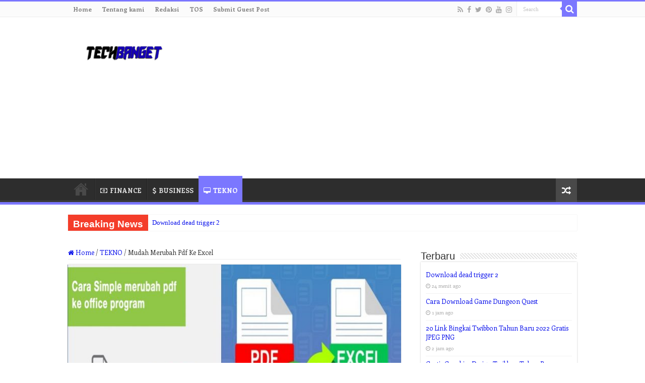

--- FILE ---
content_type: text/html; charset=UTF-8
request_url: https://techbanget.com/2724/mudah-merubah-pdf-ke-excel/
body_size: 22120
content:
<!DOCTYPE html>
<html lang="id" prefix="og: http://ogp.me/ns#">
<head>
<meta charset="UTF-8" />
<link rel="profile" href="https://gmpg.org/xfn/11" />
<link rel="pingback" href="https://techbanget.com/xmlrpc.php" />
<meta property="og:title" content="Mudah Merubah Pdf Ke Excel - TechBanget"/>
<meta property="og:type" content="article"/>
<meta property="og:description" content="Sempatkah Kamu mengalami suatu suasana dimana wajib membetulkan suatu file yang bermuatan bagan teta"/>
<meta property="og:url" content="https://techbanget.com/2724/mudah-merubah-pdf-ke-excel/"/>
<meta property="og:site_name" content="TechBanget"/>
<meta property="og:image" content="https://techbanget.com/wp-content/uploads/2022/01/Mudah-Merubah-Pdf-Ke-Excel.jpg" />
<meta name='robots' content='index, follow, max-image-preview:large, max-snippet:-1, max-video-preview:-1' />

	<!-- This site is optimized with the Yoast SEO Premium plugin v24.1 (Yoast SEO v26.6) - https://yoast.com/wordpress/plugins/seo/ -->
	<title>Mudah Merubah Pdf Ke Excel | TechBanget</title>
	<meta name="description" content="Web ini lumayan terkenal buat digunakan mengganti file pdf ke wujud excel." />
	<link rel="canonical" href="https://techbanget.com/2724/mudah-merubah-pdf-ke-excel/" />
	<meta property="og:locale" content="id_ID" />
	<meta property="og:type" content="article" />
	<meta property="og:title" content="Mudah Merubah Pdf Ke Excel" />
	<meta property="og:description" content="Web ini lumayan terkenal buat digunakan mengganti file pdf ke wujud excel." />
	<meta property="og:url" content="https://techbanget.com/2724/mudah-merubah-pdf-ke-excel/" />
	<meta property="og:site_name" content="TechBanget" />
	<meta property="article:publisher" content="https://www.facebook.com/teknobgt" />
	<meta property="article:published_time" content="2025-11-28T15:47:49+00:00" />
	<meta property="og:image" content="https://techbanget.com/wp-content/uploads/2022/01/Mudah-Merubah-Pdf-Ke-Excel.jpg" />
	<meta property="og:image:width" content="1200" />
	<meta property="og:image:height" content="628" />
	<meta property="og:image:type" content="image/jpeg" />
	<meta name="author" content="shi" />
	<meta name="twitter:card" content="summary_large_image" />
	<meta name="twitter:creator" content="@teknobgt" />
	<meta name="twitter:site" content="@teknobgt" />
	<meta name="twitter:label1" content="Ditulis oleh" />
	<meta name="twitter:data1" content="shi" />
	<meta name="twitter:label2" content="Estimasi waktu membaca" />
	<meta name="twitter:data2" content="4 menit" />
	<script type="application/ld+json" class="yoast-schema-graph">{"@context":"https://schema.org","@graph":[{"@type":"Article","@id":"https://techbanget.com/2724/mudah-merubah-pdf-ke-excel/#article","isPartOf":{"@id":"https://techbanget.com/2724/mudah-merubah-pdf-ke-excel/"},"author":{"name":"shi","@id":"https://techbanget.com/#/schema/person/b476cdc1329ce6af317255b5a83be1ae"},"headline":"Mudah Merubah Pdf Ke Excel","datePublished":"2025-11-28T15:47:49+00:00","mainEntityOfPage":{"@id":"https://techbanget.com/2724/mudah-merubah-pdf-ke-excel/"},"wordCount":763,"commentCount":0,"publisher":{"@id":"https://techbanget.com/#organization"},"image":{"@id":"https://techbanget.com/2724/mudah-merubah-pdf-ke-excel/#primaryimage"},"thumbnailUrl":"https://techbanget.com/wp-content/uploads/2022/01/Mudah-Merubah-Pdf-Ke-Excel.jpg","articleSection":["TEKNO"],"inLanguage":"id","potentialAction":[{"@type":"CommentAction","name":"Comment","target":["https://techbanget.com/2724/mudah-merubah-pdf-ke-excel/#respond"]}],"copyrightYear":"2025","copyrightHolder":{"@id":"https://techbanget.com/#organization"}},{"@type":"WebPage","@id":"https://techbanget.com/2724/mudah-merubah-pdf-ke-excel/","url":"https://techbanget.com/2724/mudah-merubah-pdf-ke-excel/","name":"Mudah Merubah Pdf Ke Excel | TechBanget","isPartOf":{"@id":"https://techbanget.com/#website"},"primaryImageOfPage":{"@id":"https://techbanget.com/2724/mudah-merubah-pdf-ke-excel/#primaryimage"},"image":{"@id":"https://techbanget.com/2724/mudah-merubah-pdf-ke-excel/#primaryimage"},"thumbnailUrl":"https://techbanget.com/wp-content/uploads/2022/01/Mudah-Merubah-Pdf-Ke-Excel.jpg","datePublished":"2025-11-28T15:47:49+00:00","description":"Web ini lumayan terkenal buat digunakan mengganti file pdf ke wujud excel.","breadcrumb":{"@id":"https://techbanget.com/2724/mudah-merubah-pdf-ke-excel/#breadcrumb"},"inLanguage":"id","potentialAction":[{"@type":"ReadAction","target":["https://techbanget.com/2724/mudah-merubah-pdf-ke-excel/"]}]},{"@type":"ImageObject","inLanguage":"id","@id":"https://techbanget.com/2724/mudah-merubah-pdf-ke-excel/#primaryimage","url":"https://techbanget.com/wp-content/uploads/2022/01/Mudah-Merubah-Pdf-Ke-Excel.jpg","contentUrl":"https://techbanget.com/wp-content/uploads/2022/01/Mudah-Merubah-Pdf-Ke-Excel.jpg","width":1200,"height":628,"caption":"Mudah Merubah Pdf Ke Excel"},{"@type":"BreadcrumbList","@id":"https://techbanget.com/2724/mudah-merubah-pdf-ke-excel/#breadcrumb","itemListElement":[{"@type":"ListItem","position":1,"name":"Home","item":"https://techbanget.com/"},{"@type":"ListItem","position":2,"name":"Mudah Merubah Pdf Ke Excel"}]},{"@type":"WebSite","@id":"https://techbanget.com/#website","url":"https://techbanget.com/","name":"TechBanget","description":"Berita dan Informasi dari berbagai sumber yang terpercaya.","publisher":{"@id":"https://techbanget.com/#organization"},"potentialAction":[{"@type":"SearchAction","target":{"@type":"EntryPoint","urlTemplate":"https://techbanget.com/?s={search_term_string}"},"query-input":{"@type":"PropertyValueSpecification","valueRequired":true,"valueName":"search_term_string"}}],"inLanguage":"id"},{"@type":"Organization","@id":"https://techbanget.com/#organization","name":"TechBanget","url":"https://techbanget.com/","logo":{"@type":"ImageObject","inLanguage":"id","@id":"https://techbanget.com/#/schema/logo/image/","url":"https://techbanget.com/wp-content/uploads/2021/10/TechBangetLogo.jpg","contentUrl":"https://techbanget.com/wp-content/uploads/2021/10/TechBangetLogo.jpg","width":190,"height":72,"caption":"TechBanget"},"image":{"@id":"https://techbanget.com/#/schema/logo/image/"},"sameAs":["https://www.facebook.com/teknobgt","https://x.com/teknobgt","https://www.instagram.com/teknobgt","https://www.youtube.com/channel/UCyOd3gz2NawdzJ_tPi4ctDw"]},{"@type":"Person","@id":"https://techbanget.com/#/schema/person/b476cdc1329ce6af317255b5a83be1ae","name":"shi","image":{"@type":"ImageObject","inLanguage":"id","@id":"https://techbanget.com/#/schema/person/image/","url":"https://secure.gravatar.com/avatar/0720aea862390d3f7748eef31044a47c811381a076010e9c81ed69f72bf3d475?s=96&d=mm&r=g","contentUrl":"https://secure.gravatar.com/avatar/0720aea862390d3f7748eef31044a47c811381a076010e9c81ed69f72bf3d475?s=96&d=mm&r=g","caption":"shi"}}]}</script>
	<!-- / Yoast SEO Premium plugin. -->


<link rel='dns-prefetch' href='//fonts.googleapis.com' />
<link rel="alternate" type="application/rss+xml" title="TechBanget &raquo; Feed" href="https://techbanget.com/feed/" />
<link rel="alternate" type="application/rss+xml" title="TechBanget &raquo; Umpan Komentar" href="https://techbanget.com/comments/feed/" />
<link rel="alternate" type="application/rss+xml" title="TechBanget &raquo; Mudah Merubah Pdf Ke Excel Umpan Komentar" href="https://techbanget.com/2724/mudah-merubah-pdf-ke-excel/feed/" />
<link rel="alternate" title="oEmbed (JSON)" type="application/json+oembed" href="https://techbanget.com/wp-json/oembed/1.0/embed?url=https%3A%2F%2Ftechbanget.com%2F2724%2Fmudah-merubah-pdf-ke-excel%2F" />
<link rel="alternate" title="oEmbed (XML)" type="text/xml+oembed" href="https://techbanget.com/wp-json/oembed/1.0/embed?url=https%3A%2F%2Ftechbanget.com%2F2724%2Fmudah-merubah-pdf-ke-excel%2F&#038;format=xml" />
<style id='wp-img-auto-sizes-contain-inline-css' type='text/css'>
img:is([sizes=auto i],[sizes^="auto," i]){contain-intrinsic-size:3000px 1500px}
/*# sourceURL=wp-img-auto-sizes-contain-inline-css */
</style>
<style id='wp-emoji-styles-inline-css' type='text/css'>

	img.wp-smiley, img.emoji {
		display: inline !important;
		border: none !important;
		box-shadow: none !important;
		height: 1em !important;
		width: 1em !important;
		margin: 0 0.07em !important;
		vertical-align: -0.1em !important;
		background: none !important;
		padding: 0 !important;
	}
/*# sourceURL=wp-emoji-styles-inline-css */
</style>
<style id='wp-block-library-inline-css' type='text/css'>
:root{--wp-block-synced-color:#7a00df;--wp-block-synced-color--rgb:122,0,223;--wp-bound-block-color:var(--wp-block-synced-color);--wp-editor-canvas-background:#ddd;--wp-admin-theme-color:#007cba;--wp-admin-theme-color--rgb:0,124,186;--wp-admin-theme-color-darker-10:#006ba1;--wp-admin-theme-color-darker-10--rgb:0,107,160.5;--wp-admin-theme-color-darker-20:#005a87;--wp-admin-theme-color-darker-20--rgb:0,90,135;--wp-admin-border-width-focus:2px}@media (min-resolution:192dpi){:root{--wp-admin-border-width-focus:1.5px}}.wp-element-button{cursor:pointer}:root .has-very-light-gray-background-color{background-color:#eee}:root .has-very-dark-gray-background-color{background-color:#313131}:root .has-very-light-gray-color{color:#eee}:root .has-very-dark-gray-color{color:#313131}:root .has-vivid-green-cyan-to-vivid-cyan-blue-gradient-background{background:linear-gradient(135deg,#00d084,#0693e3)}:root .has-purple-crush-gradient-background{background:linear-gradient(135deg,#34e2e4,#4721fb 50%,#ab1dfe)}:root .has-hazy-dawn-gradient-background{background:linear-gradient(135deg,#faaca8,#dad0ec)}:root .has-subdued-olive-gradient-background{background:linear-gradient(135deg,#fafae1,#67a671)}:root .has-atomic-cream-gradient-background{background:linear-gradient(135deg,#fdd79a,#004a59)}:root .has-nightshade-gradient-background{background:linear-gradient(135deg,#330968,#31cdcf)}:root .has-midnight-gradient-background{background:linear-gradient(135deg,#020381,#2874fc)}:root{--wp--preset--font-size--normal:16px;--wp--preset--font-size--huge:42px}.has-regular-font-size{font-size:1em}.has-larger-font-size{font-size:2.625em}.has-normal-font-size{font-size:var(--wp--preset--font-size--normal)}.has-huge-font-size{font-size:var(--wp--preset--font-size--huge)}.has-text-align-center{text-align:center}.has-text-align-left{text-align:left}.has-text-align-right{text-align:right}.has-fit-text{white-space:nowrap!important}#end-resizable-editor-section{display:none}.aligncenter{clear:both}.items-justified-left{justify-content:flex-start}.items-justified-center{justify-content:center}.items-justified-right{justify-content:flex-end}.items-justified-space-between{justify-content:space-between}.screen-reader-text{border:0;clip-path:inset(50%);height:1px;margin:-1px;overflow:hidden;padding:0;position:absolute;width:1px;word-wrap:normal!important}.screen-reader-text:focus{background-color:#ddd;clip-path:none;color:#444;display:block;font-size:1em;height:auto;left:5px;line-height:normal;padding:15px 23px 14px;text-decoration:none;top:5px;width:auto;z-index:100000}html :where(.has-border-color){border-style:solid}html :where([style*=border-top-color]){border-top-style:solid}html :where([style*=border-right-color]){border-right-style:solid}html :where([style*=border-bottom-color]){border-bottom-style:solid}html :where([style*=border-left-color]){border-left-style:solid}html :where([style*=border-width]){border-style:solid}html :where([style*=border-top-width]){border-top-style:solid}html :where([style*=border-right-width]){border-right-style:solid}html :where([style*=border-bottom-width]){border-bottom-style:solid}html :where([style*=border-left-width]){border-left-style:solid}html :where(img[class*=wp-image-]){height:auto;max-width:100%}:where(figure){margin:0 0 1em}html :where(.is-position-sticky){--wp-admin--admin-bar--position-offset:var(--wp-admin--admin-bar--height,0px)}@media screen and (max-width:600px){html :where(.is-position-sticky){--wp-admin--admin-bar--position-offset:0px}}

/*# sourceURL=wp-block-library-inline-css */
</style><style id='global-styles-inline-css' type='text/css'>
:root{--wp--preset--aspect-ratio--square: 1;--wp--preset--aspect-ratio--4-3: 4/3;--wp--preset--aspect-ratio--3-4: 3/4;--wp--preset--aspect-ratio--3-2: 3/2;--wp--preset--aspect-ratio--2-3: 2/3;--wp--preset--aspect-ratio--16-9: 16/9;--wp--preset--aspect-ratio--9-16: 9/16;--wp--preset--color--black: #000000;--wp--preset--color--cyan-bluish-gray: #abb8c3;--wp--preset--color--white: #ffffff;--wp--preset--color--pale-pink: #f78da7;--wp--preset--color--vivid-red: #cf2e2e;--wp--preset--color--luminous-vivid-orange: #ff6900;--wp--preset--color--luminous-vivid-amber: #fcb900;--wp--preset--color--light-green-cyan: #7bdcb5;--wp--preset--color--vivid-green-cyan: #00d084;--wp--preset--color--pale-cyan-blue: #8ed1fc;--wp--preset--color--vivid-cyan-blue: #0693e3;--wp--preset--color--vivid-purple: #9b51e0;--wp--preset--gradient--vivid-cyan-blue-to-vivid-purple: linear-gradient(135deg,rgb(6,147,227) 0%,rgb(155,81,224) 100%);--wp--preset--gradient--light-green-cyan-to-vivid-green-cyan: linear-gradient(135deg,rgb(122,220,180) 0%,rgb(0,208,130) 100%);--wp--preset--gradient--luminous-vivid-amber-to-luminous-vivid-orange: linear-gradient(135deg,rgb(252,185,0) 0%,rgb(255,105,0) 100%);--wp--preset--gradient--luminous-vivid-orange-to-vivid-red: linear-gradient(135deg,rgb(255,105,0) 0%,rgb(207,46,46) 100%);--wp--preset--gradient--very-light-gray-to-cyan-bluish-gray: linear-gradient(135deg,rgb(238,238,238) 0%,rgb(169,184,195) 100%);--wp--preset--gradient--cool-to-warm-spectrum: linear-gradient(135deg,rgb(74,234,220) 0%,rgb(151,120,209) 20%,rgb(207,42,186) 40%,rgb(238,44,130) 60%,rgb(251,105,98) 80%,rgb(254,248,76) 100%);--wp--preset--gradient--blush-light-purple: linear-gradient(135deg,rgb(255,206,236) 0%,rgb(152,150,240) 100%);--wp--preset--gradient--blush-bordeaux: linear-gradient(135deg,rgb(254,205,165) 0%,rgb(254,45,45) 50%,rgb(107,0,62) 100%);--wp--preset--gradient--luminous-dusk: linear-gradient(135deg,rgb(255,203,112) 0%,rgb(199,81,192) 50%,rgb(65,88,208) 100%);--wp--preset--gradient--pale-ocean: linear-gradient(135deg,rgb(255,245,203) 0%,rgb(182,227,212) 50%,rgb(51,167,181) 100%);--wp--preset--gradient--electric-grass: linear-gradient(135deg,rgb(202,248,128) 0%,rgb(113,206,126) 100%);--wp--preset--gradient--midnight: linear-gradient(135deg,rgb(2,3,129) 0%,rgb(40,116,252) 100%);--wp--preset--font-size--small: 13px;--wp--preset--font-size--medium: 20px;--wp--preset--font-size--large: 36px;--wp--preset--font-size--x-large: 42px;--wp--preset--spacing--20: 0.44rem;--wp--preset--spacing--30: 0.67rem;--wp--preset--spacing--40: 1rem;--wp--preset--spacing--50: 1.5rem;--wp--preset--spacing--60: 2.25rem;--wp--preset--spacing--70: 3.38rem;--wp--preset--spacing--80: 5.06rem;--wp--preset--shadow--natural: 6px 6px 9px rgba(0, 0, 0, 0.2);--wp--preset--shadow--deep: 12px 12px 50px rgba(0, 0, 0, 0.4);--wp--preset--shadow--sharp: 6px 6px 0px rgba(0, 0, 0, 0.2);--wp--preset--shadow--outlined: 6px 6px 0px -3px rgb(255, 255, 255), 6px 6px rgb(0, 0, 0);--wp--preset--shadow--crisp: 6px 6px 0px rgb(0, 0, 0);}:where(.is-layout-flex){gap: 0.5em;}:where(.is-layout-grid){gap: 0.5em;}body .is-layout-flex{display: flex;}.is-layout-flex{flex-wrap: wrap;align-items: center;}.is-layout-flex > :is(*, div){margin: 0;}body .is-layout-grid{display: grid;}.is-layout-grid > :is(*, div){margin: 0;}:where(.wp-block-columns.is-layout-flex){gap: 2em;}:where(.wp-block-columns.is-layout-grid){gap: 2em;}:where(.wp-block-post-template.is-layout-flex){gap: 1.25em;}:where(.wp-block-post-template.is-layout-grid){gap: 1.25em;}.has-black-color{color: var(--wp--preset--color--black) !important;}.has-cyan-bluish-gray-color{color: var(--wp--preset--color--cyan-bluish-gray) !important;}.has-white-color{color: var(--wp--preset--color--white) !important;}.has-pale-pink-color{color: var(--wp--preset--color--pale-pink) !important;}.has-vivid-red-color{color: var(--wp--preset--color--vivid-red) !important;}.has-luminous-vivid-orange-color{color: var(--wp--preset--color--luminous-vivid-orange) !important;}.has-luminous-vivid-amber-color{color: var(--wp--preset--color--luminous-vivid-amber) !important;}.has-light-green-cyan-color{color: var(--wp--preset--color--light-green-cyan) !important;}.has-vivid-green-cyan-color{color: var(--wp--preset--color--vivid-green-cyan) !important;}.has-pale-cyan-blue-color{color: var(--wp--preset--color--pale-cyan-blue) !important;}.has-vivid-cyan-blue-color{color: var(--wp--preset--color--vivid-cyan-blue) !important;}.has-vivid-purple-color{color: var(--wp--preset--color--vivid-purple) !important;}.has-black-background-color{background-color: var(--wp--preset--color--black) !important;}.has-cyan-bluish-gray-background-color{background-color: var(--wp--preset--color--cyan-bluish-gray) !important;}.has-white-background-color{background-color: var(--wp--preset--color--white) !important;}.has-pale-pink-background-color{background-color: var(--wp--preset--color--pale-pink) !important;}.has-vivid-red-background-color{background-color: var(--wp--preset--color--vivid-red) !important;}.has-luminous-vivid-orange-background-color{background-color: var(--wp--preset--color--luminous-vivid-orange) !important;}.has-luminous-vivid-amber-background-color{background-color: var(--wp--preset--color--luminous-vivid-amber) !important;}.has-light-green-cyan-background-color{background-color: var(--wp--preset--color--light-green-cyan) !important;}.has-vivid-green-cyan-background-color{background-color: var(--wp--preset--color--vivid-green-cyan) !important;}.has-pale-cyan-blue-background-color{background-color: var(--wp--preset--color--pale-cyan-blue) !important;}.has-vivid-cyan-blue-background-color{background-color: var(--wp--preset--color--vivid-cyan-blue) !important;}.has-vivid-purple-background-color{background-color: var(--wp--preset--color--vivid-purple) !important;}.has-black-border-color{border-color: var(--wp--preset--color--black) !important;}.has-cyan-bluish-gray-border-color{border-color: var(--wp--preset--color--cyan-bluish-gray) !important;}.has-white-border-color{border-color: var(--wp--preset--color--white) !important;}.has-pale-pink-border-color{border-color: var(--wp--preset--color--pale-pink) !important;}.has-vivid-red-border-color{border-color: var(--wp--preset--color--vivid-red) !important;}.has-luminous-vivid-orange-border-color{border-color: var(--wp--preset--color--luminous-vivid-orange) !important;}.has-luminous-vivid-amber-border-color{border-color: var(--wp--preset--color--luminous-vivid-amber) !important;}.has-light-green-cyan-border-color{border-color: var(--wp--preset--color--light-green-cyan) !important;}.has-vivid-green-cyan-border-color{border-color: var(--wp--preset--color--vivid-green-cyan) !important;}.has-pale-cyan-blue-border-color{border-color: var(--wp--preset--color--pale-cyan-blue) !important;}.has-vivid-cyan-blue-border-color{border-color: var(--wp--preset--color--vivid-cyan-blue) !important;}.has-vivid-purple-border-color{border-color: var(--wp--preset--color--vivid-purple) !important;}.has-vivid-cyan-blue-to-vivid-purple-gradient-background{background: var(--wp--preset--gradient--vivid-cyan-blue-to-vivid-purple) !important;}.has-light-green-cyan-to-vivid-green-cyan-gradient-background{background: var(--wp--preset--gradient--light-green-cyan-to-vivid-green-cyan) !important;}.has-luminous-vivid-amber-to-luminous-vivid-orange-gradient-background{background: var(--wp--preset--gradient--luminous-vivid-amber-to-luminous-vivid-orange) !important;}.has-luminous-vivid-orange-to-vivid-red-gradient-background{background: var(--wp--preset--gradient--luminous-vivid-orange-to-vivid-red) !important;}.has-very-light-gray-to-cyan-bluish-gray-gradient-background{background: var(--wp--preset--gradient--very-light-gray-to-cyan-bluish-gray) !important;}.has-cool-to-warm-spectrum-gradient-background{background: var(--wp--preset--gradient--cool-to-warm-spectrum) !important;}.has-blush-light-purple-gradient-background{background: var(--wp--preset--gradient--blush-light-purple) !important;}.has-blush-bordeaux-gradient-background{background: var(--wp--preset--gradient--blush-bordeaux) !important;}.has-luminous-dusk-gradient-background{background: var(--wp--preset--gradient--luminous-dusk) !important;}.has-pale-ocean-gradient-background{background: var(--wp--preset--gradient--pale-ocean) !important;}.has-electric-grass-gradient-background{background: var(--wp--preset--gradient--electric-grass) !important;}.has-midnight-gradient-background{background: var(--wp--preset--gradient--midnight) !important;}.has-small-font-size{font-size: var(--wp--preset--font-size--small) !important;}.has-medium-font-size{font-size: var(--wp--preset--font-size--medium) !important;}.has-large-font-size{font-size: var(--wp--preset--font-size--large) !important;}.has-x-large-font-size{font-size: var(--wp--preset--font-size--x-large) !important;}
/*# sourceURL=global-styles-inline-css */
</style>

<style id='classic-theme-styles-inline-css' type='text/css'>
/*! This file is auto-generated */
.wp-block-button__link{color:#fff;background-color:#32373c;border-radius:9999px;box-shadow:none;text-decoration:none;padding:calc(.667em + 2px) calc(1.333em + 2px);font-size:1.125em}.wp-block-file__button{background:#32373c;color:#fff;text-decoration:none}
/*# sourceURL=/wp-includes/css/classic-themes.min.css */
</style>
<link rel='stylesheet' id='contact-form-7-css' href='https://techbanget.com/wp-content/plugins/contact-form-7/includes/css/styles.css' type='text/css' media='all' />
<link rel='stylesheet' id='widgetopts-styles-css' href='https://techbanget.com/wp-content/plugins/widget-options/assets/css/widget-options.css' type='text/css' media='all' />
<link rel='stylesheet' id='ez-toc-css' href='https://techbanget.com/wp-content/plugins/easy-table-of-contents/assets/css/screen.min.css' type='text/css' media='all' />
<style id='ez-toc-inline-css' type='text/css'>
div#ez-toc-container .ez-toc-title {font-size: 120%;}div#ez-toc-container .ez-toc-title {font-weight: 500;}div#ez-toc-container ul li , div#ez-toc-container ul li a {font-size: 95%;}div#ez-toc-container ul li , div#ez-toc-container ul li a {font-weight: 500;}div#ez-toc-container nav ul ul li {font-size: 90%;}.ez-toc-box-title {font-weight: bold; margin-bottom: 10px; text-align: center; text-transform: uppercase; letter-spacing: 1px; color: #666; padding-bottom: 5px;position:absolute;top:-4%;left:5%;background-color: inherit;transition: top 0.3s ease;}.ez-toc-box-title.toc-closed {top:-25%;}
.ez-toc-container-direction {direction: ltr;}.ez-toc-counter ul{counter-reset: item ;}.ez-toc-counter nav ul li a::before {content: counters(item, '.', decimal) '. ';display: inline-block;counter-increment: item;flex-grow: 0;flex-shrink: 0;margin-right: .2em; float: left; }.ez-toc-widget-direction {direction: ltr;}.ez-toc-widget-container ul{counter-reset: item ;}.ez-toc-widget-container nav ul li a::before {content: counters(item, '.', decimal) '. ';display: inline-block;counter-increment: item;flex-grow: 0;flex-shrink: 0;margin-right: .2em; float: left; }
/*# sourceURL=ez-toc-inline-css */
</style>
<link rel='stylesheet' id='tie-style-css' href='https://techbanget.com/wp-content/themes/sahifa/style.css' type='text/css' media='all' />
<link rel='stylesheet' id='tie-ilightbox-skin-css' href='https://techbanget.com/wp-content/themes/sahifa/css/ilightbox/dark-skin/skin.css' type='text/css' media='all' />
<link rel='stylesheet' id='Enriqueta-css' href='https://fonts.googleapis.com/css?family=Enriqueta%3Aregular%2C700' type='text/css' media='all' />
<script type="text/javascript" src="https://techbanget.com/wp-includes/js/jquery/jquery.min.js" id="jquery-core-js"></script>
<script type="text/javascript" src="https://techbanget.com/wp-includes/js/jquery/jquery-migrate.min.js" id="jquery-migrate-js"></script>
<script type="text/javascript" id="tie-postviews-cache-js-extra">
/* <![CDATA[ */
var tieViewsCacheL10n = {"admin_ajax_url":"https://techbanget.com/wp-admin/admin-ajax.php","post_id":"2724"};
//# sourceURL=tie-postviews-cache-js-extra
/* ]]> */
</script>
<script type="text/javascript" src="https://techbanget.com/wp-content/themes/sahifa/js/postviews-cache.js" id="tie-postviews-cache-js"></script>
<link rel="https://api.w.org/" href="https://techbanget.com/wp-json/" /><link rel="alternate" title="JSON" type="application/json" href="https://techbanget.com/wp-json/wp/v2/posts/2724" /><link rel="shortcut icon" href="https://techbanget.com/wp-content/uploads/2021/10/t-icon-52.png" title="Favicon" />
<!--[if IE]>
<script type="text/javascript">jQuery(document).ready(function (){ jQuery(".menu-item").has("ul").children("a").attr("aria-haspopup", "true");});</script>
<![endif]-->
<!--[if lt IE 9]>
<script src="https://techbanget.com/wp-content/themes/sahifa/js/html5.js"></script>
<script src="https://techbanget.com/wp-content/themes/sahifa/js/selectivizr-min.js"></script>
<![endif]-->
<!--[if IE 9]>
<link rel="stylesheet" type="text/css" media="all" href="https://techbanget.com/wp-content/themes/sahifa/css/ie9.css" />
<![endif]-->
<!--[if IE 8]>
<link rel="stylesheet" type="text/css" media="all" href="https://techbanget.com/wp-content/themes/sahifa/css/ie8.css" />
<![endif]-->
<!--[if IE 7]>
<link rel="stylesheet" type="text/css" media="all" href="https://techbanget.com/wp-content/themes/sahifa/css/ie7.css" />
<![endif]-->


<meta name="viewport" content="width=device-width, initial-scale=1.0" />
<link rel="apple-touch-icon-precomposed" sizes="144x144" href="https://techbanget.com/wp-content/uploads/2021/10/t-icon-52.png" />
<link rel="apple-touch-icon-precomposed" sizes="120x120" href="https://techbanget.com/wp-content/uploads/2021/10/t-icon-52.png" />
<link rel="apple-touch-icon-precomposed" sizes="72x72" href="https://techbanget.com/wp-content/uploads/2021/10/t-icon-52.png" />
<link rel="apple-touch-icon-precomposed" href="https://techbanget.com/wp-content/uploads/2021/10/t-icon-52.png" />

<meta name="google-site-verification" content="ScZ-99F2pymyMYgzP72SyF50hPC5qTdgPkDykngP-7A" />
<meta name="google-site-verification" content="BVN0-JCj052Itwm9wDJ4YZ0fDnJ6OzsSHD3dT72jRBU" />

<script async src="https://pagead2.googlesyndication.com/pagead/js/adsbygoogle.js?client=ca-pub-5118279979554027"
     crossorigin="anonymous"></script>

<!-- Google Tag Manager -->
<script>(function(w,d,s,l,i){w[l]=w[l]||[];w[l].push({'gtm.start':
new Date().getTime(),event:'gtm.js'});var f=d.getElementsByTagName(s)[0],
j=d.createElement(s),dl=l!='dataLayer'?'&l='+l:'';j.async=true;j.src=
'https://www.googletagmanager.com/gtm.js?id='+i+dl;f.parentNode.insertBefore(j,f);
})(window,document,'script','dataLayer','GTM-MKQX6T6');</script>
<!-- End Google Tag Manager -->

<!-- Google tag (gtag.js) -->
<script async src="https://www.googletagmanager.com/gtag/js?id=AW-10868856155"></script>
<script>
  window.dataLayer = window.dataLayer || [];
  function gtag(){dataLayer.push(arguments);}
  gtag('js', new Date());

  gtag('config', 'AW-10868856155');
</script>

<style type="text/css" media="screen">

body{
	font-family: 'Enriqueta';
	font-weight: normal;
}

.logo h1 a, .logo h2 a{
	font-weight: bolder;
}

.logo span{
	font-weight: bold;
}

.top-nav, .top-nav ul li a {
	font-weight: bolder;
}

#main-nav, #main-nav ul li a{
	font-weight: bolder;
}

.breaking-news span.breaking-news-title{
	font-weight: bolder;
}

.page-title{
	font-weight: bolder;
}

.post-title{
	color :#5202d1;
	font-weight: bolder;
}

h2.post-box-title, h2.post-box-title a{
	color :#5202d1;
	font-weight: bolder;
}

h3.post-box-title, h3.post-box-title a{
	font-weight: bolder;
}

p.post-meta, p.post-meta a{
	font-weight: lighter;
}

body.single .entry, body.page .entry{
	font-family: Arial, Helvetica, sans-serif;
	font-size : 16px;
	font-weight: normal;
	font-style: normal;
}

blockquote p{
	font-weight: bold;
}

.widget-top h4, .widget-top h4 a{
	font-weight: lighter;
}

.footer-widget-top h4, .footer-widget-top h4 a{
	font-weight: bold;
}

#featured-posts .featured-title h2 a{
	font-weight: bolder;
}

.ei-title h2, .slider-caption h2 a, .content .slider-caption h2 a, .slider-caption h2, .content .slider-caption h2, .content .ei-title h2{
	font-weight: bolder;
}

.cat-box-title h2, .cat-box-title h2 a, .block-head h3, #respond h3, #comments-title, h2.review-box-header, .woocommerce-tabs .entry-content h2, .woocommerce .related.products h2, .entry .woocommerce h2, .woocommerce-billing-fields h3, .woocommerce-shipping-fields h3, #order_review_heading, #bbpress-forums fieldset.bbp-form legend, #buddypress .item-body h4, #buddypress #item-body h4{
	font-weight: bolder;
}

#main-nav,
.cat-box-content,
#sidebar .widget-container,
.post-listing,
#commentform {
	border-bottom-color: #7b77ff;
}

.search-block .search-button,
#topcontrol,
#main-nav ul li.current-menu-item a,
#main-nav ul li.current-menu-item a:hover,
#main-nav ul li.current_page_parent a,
#main-nav ul li.current_page_parent a:hover,
#main-nav ul li.current-menu-parent a,
#main-nav ul li.current-menu-parent a:hover,
#main-nav ul li.current-page-ancestor a,
#main-nav ul li.current-page-ancestor a:hover,
.pagination span.current,
.share-post span.share-text,
.flex-control-paging li a.flex-active,
.ei-slider-thumbs li.ei-slider-element,
.review-percentage .review-item span span,
.review-final-score,
.button,
a.button,
a.more-link,
#main-content input[type="submit"],
.form-submit #submit,
#login-form .login-button,
.widget-feedburner .feedburner-subscribe,
input[type="submit"],
#buddypress button,
#buddypress a.button,
#buddypress input[type=submit],
#buddypress input[type=reset],
#buddypress ul.button-nav li a,
#buddypress div.generic-button a,
#buddypress .comment-reply-link,
#buddypress div.item-list-tabs ul li a span,
#buddypress div.item-list-tabs ul li.selected a,
#buddypress div.item-list-tabs ul li.current a,
#buddypress #members-directory-form div.item-list-tabs ul li.selected span,
#members-list-options a.selected,
#groups-list-options a.selected,
body.dark-skin #buddypress div.item-list-tabs ul li a span,
body.dark-skin #buddypress div.item-list-tabs ul li.selected a,
body.dark-skin #buddypress div.item-list-tabs ul li.current a,
body.dark-skin #members-list-options a.selected,
body.dark-skin #groups-list-options a.selected,
.search-block-large .search-button,
#featured-posts .flex-next:hover,
#featured-posts .flex-prev:hover,
a.tie-cart span.shooping-count,
.woocommerce span.onsale,
.woocommerce-page span.onsale ,
.woocommerce .widget_price_filter .ui-slider .ui-slider-handle,
.woocommerce-page .widget_price_filter .ui-slider .ui-slider-handle,
#check-also-close,
a.post-slideshow-next,
a.post-slideshow-prev,
.widget_price_filter .ui-slider .ui-slider-handle,
.quantity .minus:hover,
.quantity .plus:hover,
.mejs-container .mejs-controls .mejs-time-rail .mejs-time-current,
#reading-position-indicator  {
	background-color:#7b77ff;
}

::-webkit-scrollbar-thumb{
	background-color:#7b77ff !important;
}

#theme-footer,
#theme-header,
.top-nav ul li.current-menu-item:before,
#main-nav .menu-sub-content ,
#main-nav ul ul,
#check-also-box {
	border-top-color: #7b77ff;
}

.search-block:after {
	border-right-color:#7b77ff;
}

body.rtl .search-block:after {
	border-left-color:#7b77ff;
}

#main-nav ul > li.menu-item-has-children:hover > a:after,
#main-nav ul > li.mega-menu:hover > a:after {
	border-color:transparent transparent #7b77ff;
}

.widget.timeline-posts li a:hover,
.widget.timeline-posts li a:hover span.tie-date {
	color: #7b77ff;
}

.widget.timeline-posts li a:hover span.tie-date:before {
	background: #7b77ff;
	border-color: #7b77ff;
}

#order_review,
#order_review_heading {
	border-color: #7b77ff;
}


a {
	color: #0c13eb;
}
		
a:hover {
	color: #e80ce8;
}
		
a.shortc-button.medium {
    height: 40px !important;
    line-height: 43px !important;
    width: 330px !important;
}
a.shortc-button.green {
    opacity: 1 !important;
    -webkit-border-radius: 7px !important;
    -moz-border-radius: 7px !important;
    border-radius: 7px !important;
    TEXT-TRANSFORM: UPPERCASE !important;
    background: #02875f !important;
    font-size: 16px !important;
    font-family: "Google Sans", "Roboto","Google Sans",Arial,sans-serif  !important;
    font-weight: 400 !important;
}

@media(max-width:480px){.single-post-thumb {
display: none;
}}

</style>

		<script type="text/javascript">
			/* <![CDATA[ */
				var sf_position = '0';
				var sf_templates = "<a href=\"{search_url_escaped}\">View All Results<\/a>";
				var sf_input = '.search-live';
				jQuery(document).ready(function(){
					jQuery(sf_input).ajaxyLiveSearch({"expand":false,"searchUrl":"https:\/\/techbanget.com\/?s=%s","text":"Search","delay":500,"iwidth":180,"width":315,"ajaxUrl":"https:\/\/techbanget.com\/wp-admin\/admin-ajax.php","rtl":0});
					jQuery(".live-search_ajaxy-selective-input").keyup(function() {
						var width = jQuery(this).val().length * 8;
						if(width < 50) {
							width = 50;
						}
						jQuery(this).width(width);
					});
					jQuery(".live-search_ajaxy-selective-search").click(function() {
						jQuery(this).find(".live-search_ajaxy-selective-input").focus();
					});
					jQuery(".live-search_ajaxy-selective-close").click(function() {
						jQuery(this).parent().remove();
					});
				});
			/* ]]> */
		</script>
		<link rel="icon" href="https://techbanget.com/wp-content/uploads/2021/10/cropped-t-icon-52-32x32.png" sizes="32x32" />
<link rel="icon" href="https://techbanget.com/wp-content/uploads/2021/10/cropped-t-icon-52-192x192.png" sizes="192x192" />
<link rel="apple-touch-icon" href="https://techbanget.com/wp-content/uploads/2021/10/cropped-t-icon-52-180x180.png" />
<meta name="msapplication-TileImage" content="https://techbanget.com/wp-content/uploads/2021/10/cropped-t-icon-52-270x270.png" />
	<script type="application/ld+json">
	{
	  "@context": "https://schema.org/",
	  "@type": "Book",
	  "name": "Mudah Merubah Pdf Ke Excel",
	  "aggregateRating": {
		"@type": "AggregateRating",
		"ratingValue": "5",
		"ratingCount": "2724",
		"bestRating": "5",
		"worstRating": "1"
	  }
	}
	</script>
		<link rel="stylesheet" href="https://cdnjs.cloudflare.com/ajax/libs/font-awesome/4.7.0/css/font-awesome.min.css">
	<!-- START ANTI IFRAME -->
	<script type='text/javascript'>
if (top.location != self.location) top.location = self.location;
</script>
		<!-- END ANTI IFRAME -->
</head>
<body data-rsssl=1 id="top" class="wp-singular post-template-default single single-post postid-2724 single-format-standard wp-theme-sahifa lazy-enabled">

<div class="wrapper-outer">

	<div class="background-cover"></div>

	<aside id="slide-out">

			<div class="search-mobile">
			<form method="get" id="searchform-mobile" action="https://techbanget.com/">
				<button class="search-button" type="submit" value="Search"><i class="fa fa-search"></i></button>
				<input type="text" id="s-mobile" name="s" title="Search" value="Search" onfocus="if (this.value == 'Search') {this.value = '';}" onblur="if (this.value == '') {this.value = 'Search';}"  />
			</form>
		</div><!-- .search-mobile /-->
	
			<div class="social-icons">
		<a class="ttip-none" title="Rss" href="https://feeds.feedburner.com/" target="_blank"><i class="fa fa-rss"></i></a><a class="ttip-none" title="Facebook" href="https://www.facebook.com" target="_blank"><i class="fa fa-facebook"></i></a><a class="ttip-none" title="Twitter" href="https://twitter.com/" target="_blank"><i class="fa fa-twitter"></i></a><a class="ttip-none" title="Pinterest" href="https://id.pinterest.com/TrendSuperNews/" target="_blank"><i class="fa fa-pinterest"></i></a><a class="ttip-none" title="Youtube" href="https://www.youtube.com/" target="_blank"><i class="fa fa-youtube"></i></a><a class="ttip-none" title="instagram" href="https://www.instagram.com/TrendSuperNews/" target="_blank"><i class="fa fa-instagram"></i></a>
			</div>

	
		<div id="mobile-menu" ></div>
	</aside><!-- #slide-out /-->

		<div id="wrapper" class="wide-layout">
		<div class="inner-wrapper">

		<header id="theme-header" class="theme-header">
						<div id="top-nav" class="top-nav">
				<div class="container">

			
				<div class="top-menu"><ul id="menu-pages" class="menu"><li id="menu-item-50" class="menu-item menu-item-type-post_type menu-item-object-page menu-item-50"><a href="https://techbanget.com/home/">Home</a></li>
<li id="menu-item-53" class="menu-item menu-item-type-post_type menu-item-object-page menu-item-53"><a href="https://techbanget.com/tentang-kami/">Tentang kami</a></li>
<li id="menu-item-52" class="menu-item menu-item-type-post_type menu-item-object-page menu-item-52"><a href="https://techbanget.com/redaksi/">Redaksi</a></li>
<li id="menu-item-57" class="menu-item menu-item-type-post_type menu-item-object-page menu-item-57"><a href="https://techbanget.com/term-of-service/">TOS</a></li>
<li id="menu-item-4467" class="menu-item menu-item-type-post_type menu-item-object-page menu-item-4467"><a href="https://techbanget.com/submit-guest-post/">Submit Guest Post</a></li>
</ul></div>
						<div class="search-block">
						<form method="get" id="searchform-header" action="https://techbanget.com/">
							<button class="search-button" type="submit" value="Search"><i class="fa fa-search"></i></button>
							<input class="search-live" type="text" id="s-header" name="s" title="Search" value="Search" onfocus="if (this.value == 'Search') {this.value = '';}" onblur="if (this.value == '') {this.value = 'Search';}"  />
						</form>
					</div><!-- .search-block /-->
			<div class="social-icons">
		<a class="ttip-none" title="Rss" href="https://feeds.feedburner.com/" target="_blank"><i class="fa fa-rss"></i></a><a class="ttip-none" title="Facebook" href="https://www.facebook.com" target="_blank"><i class="fa fa-facebook"></i></a><a class="ttip-none" title="Twitter" href="https://twitter.com/" target="_blank"><i class="fa fa-twitter"></i></a><a class="ttip-none" title="Pinterest" href="https://id.pinterest.com/TrendSuperNews/" target="_blank"><i class="fa fa-pinterest"></i></a><a class="ttip-none" title="Youtube" href="https://www.youtube.com/" target="_blank"><i class="fa fa-youtube"></i></a><a class="ttip-none" title="instagram" href="https://www.instagram.com/TrendSuperNews/" target="_blank"><i class="fa fa-instagram"></i></a>
			</div>

	
	
				</div><!-- .container /-->
			</div><!-- .top-menu /-->
			
		<div class="header-content">

					<a id="slide-out-open" class="slide-out-open" href="#"><span></span></a>
		
			<div class="logo" style=" margin-top:15px; margin-bottom:15px;">
			<h2>								<a title="TechBanget" href="https://techbanget.com/">
					<img width="190" height="60" src="https://techbanget.com/wp-content/uploads/2021/10/TechBangetLogo.jpg" alt="TechBanget"  /><strong>TechBanget Berita dan Informasi dari berbagai sumber yang terpercaya.</strong>
				</a>
			</h2>			</div><!-- .logo /-->
			<div class="e3lan e3lan-top">			<script async src="https://pagead2.googlesyndication.com/pagead/js/adsbygoogle.js?client=ca-pub-5118279979554027"
     crossorigin="anonymous"></script>
<!-- TOP ABOVE -->
<ins class="adsbygoogle"
     style="display:block"
     data-ad-client="ca-pub-5118279979554027"
     data-ad-slot="1925001436"
     data-ad-format="auto"
     data-full-width-responsive="true"></ins>
<script>
     (adsbygoogle = window.adsbygoogle || []).push({});
</script>				</div>			<div class="clear"></div>

		</div>
													<nav id="main-nav" class="fixed-enabled">
				<div class="container">

				
					<div class="main-menu"><ul id="menu-home-main" class="menu"><li id="menu-item-12" class="menu-item menu-item-type-custom menu-item-object-custom menu-item-home menu-item-12"><a href="https://techbanget.com"><i class="fa fa-home"></i>HOME</a></li>
<li id="menu-item-641" class="menu-item menu-item-type-taxonomy menu-item-object-category menu-item-641"><a href="https://techbanget.com/finance/"><i class="fa fa-money"></i>FINANCE</a></li>
<li id="menu-item-897" class="menu-item menu-item-type-taxonomy menu-item-object-category menu-item-897"><a href="https://techbanget.com/business/"><i class="fa fa-usd"></i>BUSINESS</a></li>
<li id="menu-item-918" class="menu-item menu-item-type-taxonomy menu-item-object-category current-post-ancestor current-menu-parent current-post-parent menu-item-918"><a href="https://techbanget.com/tekno/"><i class="fa fa-desktop"></i>TEKNO</a></li>
</ul></div>										<a href="https://techbanget.com/?tierand=1" class="random-article ttip" title="Random Article"><i class="fa fa-random"></i></a>
					
					
				</div>
			</nav><!-- .main-nav /-->
					</header><!-- #header /-->

		
	<div class="clear"></div>
	<div id="breaking-news" class="breaking-news">
		<span class="breaking-news-title"><i class="fa fa-bolt"></i> <span>Breaking News</span></span>
		
					<ul>
					<li><a href="https://techbanget.com/1871/download-dead-trigger-2/" title="Download dead trigger 2">Download dead trigger 2</a></li>
					<li><a href="https://techbanget.com/1841/cara-download-game-dungeon-quest/" title="Cara Download Game Dungeon Quest">Cara Download Game Dungeon Quest</a></li>
					<li><a href="https://techbanget.com/1834/20-link-bingkai-twibbon-tahun-baru-2022-gratis-jpeg-png/" title="20 Link Bingkai Twibbon Tahun Baru 2022 Gratis JPEG PNG">20 Link Bingkai Twibbon Tahun Baru 2022 Gratis JPEG PNG</a></li>
					<li><a href="https://techbanget.com/1828/gratis-graphics-design-twibbon-tahun-baru-2022/" title="Gratis Graphics Design Twibbon Tahun Baru 2022">Gratis Graphics Design Twibbon Tahun Baru 2022</a></li>
					<li><a href="https://techbanget.com/1837/download-apk-facebook-transparan/" title="Download Apk Facebook Transparan">Download Apk Facebook Transparan</a></li>
					<li><a href="https://techbanget.com/1833/penting-cara-cleaning-printer-epson/" title="Penting Cara Cleaning Printer Epson">Penting Cara Cleaning Printer Epson</a></li>
					<li><a href="https://techbanget.com/1829/cara-download-faceapp-pro/" title="Cara Download Faceapp Pro">Cara Download Faceapp Pro</a></li>
					<li><a href="https://techbanget.com/1823/seru-dragon-ball-z-dokkan-battle/" title="Seru Dragon Ball Z Dokkan Battle">Seru Dragon Ball Z Dokkan Battle</a></li>
					<li><a href="https://techbanget.com/1820/download-border-light-apk/" title="Download Border Light Apk">Download Border Light Apk</a></li>
					<li><a href="https://techbanget.com/1817/download-nova-legacy-mod-apk/" title="Download Nova Legacy Mod Apk">Download Nova Legacy Mod Apk</a></li>
					</ul>
					
		
		<script type="text/javascript">
			jQuery(document).ready(function(){
								jQuery('#breaking-news ul').innerFade({animationType: 'fade', speed: 750 , timeout: 3500});
							});
					</script>
	</div> <!-- .breaking-news -->

	
	<div id="main-content" class="container">


	
	
	
	
	
	<div class="content">

		
		<nav id="crumbs"><a href="https://techbanget.com/"><span class="fa fa-home" aria-hidden="true"></span> Home</a><span class="delimiter">/</span><a href="https://techbanget.com/tekno/">TEKNO</a><span class="delimiter">/</span><span class="current">Mudah Merubah Pdf Ke Excel</span></nav><script type="application/ld+json">{"@context":"http:\/\/schema.org","@type":"BreadcrumbList","@id":"#Breadcrumb","itemListElement":[{"@type":"ListItem","position":1,"item":{"name":"Home","@id":"https:\/\/techbanget.com\/"}},{"@type":"ListItem","position":2,"item":{"name":"TEKNO","@id":"https:\/\/techbanget.com\/tekno\/"}}]}</script>
		

		
		<article class="post-listing post-2724 post type-post status-publish format-standard has-post-thumbnail  category-tekno" id="the-post">
			
			<div class="single-post-thumb">
			<img width="660" height="330" src="https://techbanget.com/wp-content/uploads/2022/01/Mudah-Merubah-Pdf-Ke-Excel-660x330.jpg" class="attachment-slider size-slider wp-post-image" alt="Mudah Merubah Pdf Ke Excel" decoding="async" fetchpriority="high" srcset="https://techbanget.com/wp-content/uploads/2022/01/Mudah-Merubah-Pdf-Ke-Excel-660x330.jpg 660w, https://techbanget.com/wp-content/uploads/2022/01/Mudah-Merubah-Pdf-Ke-Excel-1050x525.jpg 1050w" sizes="(max-width: 660px) 100vw, 660px" />		</div>
	
		


			<div class="post-inner">

							<h1 class="name post-title entry-title"><span itemprop="name">Mudah Merubah Pdf Ke Excel</span></h1>

							
				<div class="entry">
					<div class="share-post">
	<span class="share-text">Share</span>

		<script>
	window.___gcfg = {lang: 'en-US'};
	(function(w, d, s) {
		function go(){
		var js, fjs = d.getElementsByTagName(s)[0], load = function(url, id) {
			if (d.getElementById(id)) {return;}
			js = d.createElement(s); js.src = url; js.id = id;
			fjs.parentNode.insertBefore(js, fjs);
		};
		load('//connect.facebook.net/en/all.js#xfbml=1', 'fbjssdk' );
		load('//platform.twitter.com/widgets.js', 			 'tweetjs' );
		}
		if (w.addEventListener) { w.addEventListener("load", go, false); }
		else if (w.attachEvent) { w.attachEvent("onload",go); }
	}(window, document, 'script'));
	</script>
	<ul class="normal-social">
			<li>
			<div class="fb-like" data-href="https://techbanget.com/2724/mudah-merubah-pdf-ke-excel/" data-send="false" data-layout="button_count" data-width="90" data-show-faces="false"></div>
		</li>
				<li><a href="https://twitter.com/share" class="twitter-share-button" data-url="https://techbanget.com/2724/mudah-merubah-pdf-ke-excel/" data-text="Mudah Merubah Pdf Ke Excel" data-via="TrendSuperNews" data-lang="en">tweet</a></li>
					</ul>
		<div class="clear"></div>
</div> <!-- .share-post -->

					
					<p>Sempatkah Kamu mengalami suatu suasana dimana wajib membetulkan suatu file yang bermuatan bagan tetapi file nya dalam wujud PDF?Mudah Merubah Pdf Ke Excel. Tentu amat membebani kan? Terlebih kala Kamu tidak ketahui metode mengubah PDF ke Excel.</p>
<p>Kamu tidak butuh takut, sebab pada ulasan kali ini kita hendak membagikan 9 metode gimana mengubah PDF ke Excel, silahkan seleksi mana yang kurang lebih sangat gampang dipraktekkan. Mudah Merubah Pdf Ke Excel.</p>
<h2><span class="ez-toc-section" id="Metode_Mengubah_PDF_Ke_Excel"></span>Metode Mengubah PDF Ke Excel<span class="ez-toc-section-end"></span></h2><div id="ez-toc-container" class="ez-toc-v2_0_79_2 counter-hierarchy ez-toc-counter ez-toc-grey ez-toc-container-direction">
<p class="ez-toc-title" style="cursor:inherit">Daftar isi</p>
<label for="ez-toc-cssicon-toggle-item-696c77d24470c" class="ez-toc-cssicon-toggle-label"><span class=""><span class="eztoc-hide" style="display:none;">Toggle</span><span class="ez-toc-icon-toggle-span"><svg style="fill: #999;color:#999" xmlns="http://www.w3.org/2000/svg" class="list-377408" width="20px" height="20px" viewBox="0 0 24 24" fill="none"><path d="M6 6H4v2h2V6zm14 0H8v2h12V6zM4 11h2v2H4v-2zm16 0H8v2h12v-2zM4 16h2v2H4v-2zm16 0H8v2h12v-2z" fill="currentColor"></path></svg><svg style="fill: #999;color:#999" class="arrow-unsorted-368013" xmlns="http://www.w3.org/2000/svg" width="10px" height="10px" viewBox="0 0 24 24" version="1.2" baseProfile="tiny"><path d="M18.2 9.3l-6.2-6.3-6.2 6.3c-.2.2-.3.4-.3.7s.1.5.3.7c.2.2.4.3.7.3h11c.3 0 .5-.1.7-.3.2-.2.3-.5.3-.7s-.1-.5-.3-.7zM5.8 14.7l6.2 6.3 6.2-6.3c.2-.2.3-.5.3-.7s-.1-.5-.3-.7c-.2-.2-.4-.3-.7-.3h-11c-.3 0-.5.1-.7.3-.2.2-.3.5-.3.7s.1.5.3.7z"/></svg></span></span></label><input type="checkbox"  id="ez-toc-cssicon-toggle-item-696c77d24470c"  aria-label="Toggle" /><nav><ul class='ez-toc-list ez-toc-list-level-1 ' ><li class='ez-toc-page-1 ez-toc-heading-level-2'><a class="ez-toc-link ez-toc-heading-1" href="#Metode_Mengubah_PDF_Ke_Excel" >Metode Mengubah PDF Ke Excel</a></li><li class='ez-toc-page-1 ez-toc-heading-level-2'><a class="ez-toc-link ez-toc-heading-2" href="#1_Melalui_SmallPDF_com" >1. Melalui SmallPDF. com</a></li><li class='ez-toc-page-1 ez-toc-heading-level-2'><a class="ez-toc-link ez-toc-heading-3" href="#2_SodaPDF_com" >2. SodaPDF. com</a></li><li class='ez-toc-page-1 ez-toc-heading-level-2'><a class="ez-toc-link ez-toc-heading-4" href="#3_Web_PDFtoExcel_com" >3. Web PDFtoExcel. com</a></li><li class='ez-toc-page-1 ez-toc-heading-level-2'><a class="ez-toc-link ez-toc-heading-5" href="#4_Lewat_iLovePDF_com" >4. Lewat iLovePDF. com</a></li><li class='ez-toc-page-1 ez-toc-heading-level-2'><a class="ez-toc-link ez-toc-heading-6" href="#5_Memakai_Hipdf_com" >5. Memakai Hipdf. com</a></li><li class='ez-toc-page-1 ez-toc-heading-level-2'><a class="ez-toc-link ez-toc-heading-7" href="#6_Aplikasi_PDF_Element" >6. Aplikasi PDF Element</a></li><li class='ez-toc-page-1 ez-toc-heading-level-2'><a class="ez-toc-link ez-toc-heading-8" href="#7_Aplikasi_PDF_All_Converter" >7. Aplikasi PDF All Converter</a></li><li class='ez-toc-page-1 ez-toc-heading-level-2'><a class="ez-toc-link ez-toc-heading-9" href="#8_Adobe_Acrobat" >8. Adobe Acrobat</a></li><li class='ez-toc-page-1 ez-toc-heading-level-2'><a class="ez-toc-link ez-toc-heading-10" href="#9_Tanpa_Aplikasi" >9. Tanpa Aplikasi</a></li></ul></nav></div>

<h2><span class="ez-toc-section" id="1_Melalui_SmallPDF_com"></span>1. Melalui SmallPDF. com<span class="ez-toc-section-end"></span></h2>
<p>Metode awal merupakan lewat web. Web yang dapat Kamu gunakan merupakan smallpdf. com. Web ini lumayan terkenal buat digunakan mengganti file pdf ke wujud excel. Triknya demikian ini;</p>
<p>Buka smallpdf. com.</p>
<p>Seleksi Choose file. Masukkan file PDF yang mau Kamu ganti ke excel.</p>
<p>Seleksi Convert to Excel.</p>
<p>Cara convert ataupun pergantian extensi file lagi terjalin. Menunggu hingga cara berakhir setelah itu klik unduh.</p>
<p>Selesai</p>
<p>Memakai web ini terhitung lumayan gampang. Tidak hanya itu web yang satu ini pula free. Kamu pula dapat mengganti wujud file ke word, ataupun kebalikannya, dari word ke PDF. Ataupun bila Kamu mau mengganti Excel kembali ke PDF, pula dapat memakai web ini.</p>
<h2><span class="ez-toc-section" id="2_SodaPDF_com"></span>2. SodaPDF. com<span class="ez-toc-section-end"></span></h2>
<p>Web ini sediakan banyak fitur tidak hanya mengganti PDF ke Word. Salah satunya merupakan PDF ke Excel.</p>
<p>Buka SodaPDF. com</p>
<p>Seleksi file yang mau Kamu Convert ataupun drag and drop file PDF Kamu.</p>
<p>File yang telah diupload, dengan cara otomatis langsung di convert ke Excel.</p>
<p>Menunggu hingga cara berakhir.</p>
<p>Seleksi Unduh serta file telah PDF yang diganti ke Excel telah jadi kepunyaan Kamu.</p>
<h2><span class="ez-toc-section" id="3_Web_PDFtoExcel_com"></span>3. Web PDFtoExcel. com<span class="ez-toc-section-end"></span></h2>
<p>Web lain yang dapat digunakan buat mengganti file PDF ke file Excel merupakan PDFtoExcel. com. Dari namanya serupa telah nyata web ini dapat mengganti pdf ke excel.</p>
<p>Datangi web pdftoexcel. com</p>
<p>Seleksi upload serta seleksi file yang mau Kamu ganti extensinya.</p>
<div style="clear:both; margin-top:0em; margin-bottom:1em;"><a href="https://techbanget.com/3215/download-avee-player/" target="_self" rel="nofollow" class="u52be4eda335d30c727f912e696cd6b90"><!-- INLINE RELATED POSTS 1/3 //--><style> .u52be4eda335d30c727f912e696cd6b90 , .u52be4eda335d30c727f912e696cd6b90 .postImageUrl , .u52be4eda335d30c727f912e696cd6b90 .centered-text-area { min-height: 80px; position: relative; } .u52be4eda335d30c727f912e696cd6b90 , .u52be4eda335d30c727f912e696cd6b90:hover , .u52be4eda335d30c727f912e696cd6b90:visited , .u52be4eda335d30c727f912e696cd6b90:active { border:0!important; } .u52be4eda335d30c727f912e696cd6b90 .clearfix:after { content: ""; display: table; clear: both; } .u52be4eda335d30c727f912e696cd6b90 { display: block; transition: background-color 250ms; webkit-transition: background-color 250ms; width: 100%; opacity: 1; transition: opacity 250ms; webkit-transition: opacity 250ms; background-color: #2980B9; } .u52be4eda335d30c727f912e696cd6b90:active , .u52be4eda335d30c727f912e696cd6b90:hover { opacity: 1; transition: opacity 250ms; webkit-transition: opacity 250ms; background-color: #3498DB; } .u52be4eda335d30c727f912e696cd6b90 .centered-text-area { width: 100%; position: relative; } .u52be4eda335d30c727f912e696cd6b90 .ctaText { border-bottom: 0 solid #fff; color: #F1C40F; font-size: 16px; font-weight: bold; margin: 0; padding: 0; text-decoration: underline; } .u52be4eda335d30c727f912e696cd6b90 .postTitle { color: #FFFFFF; font-size: 16px; font-weight: 600; margin: 0; padding: 0; width: 100%; } .u52be4eda335d30c727f912e696cd6b90 .ctaButton { background-color: #3498DB!important; color: #F1C40F; border: none; border-radius: 3px; box-shadow: none; font-size: 14px; font-weight: bold; line-height: 26px; moz-border-radius: 3px; text-align: center; text-decoration: none; text-shadow: none; width: 80px; min-height: 80px; background: url(https://techbanget.com/wp-content/plugins/intelly-related-posts/assets/images/simple-arrow.png)no-repeat; position: absolute; right: 0; top: 0; } .u52be4eda335d30c727f912e696cd6b90:hover .ctaButton { background-color: #2980B9!important; } .u52be4eda335d30c727f912e696cd6b90 .centered-text { display: table; height: 80px; padding-left: 18px; top: 0; } .u52be4eda335d30c727f912e696cd6b90 .u52be4eda335d30c727f912e696cd6b90-content { display: table-cell; margin: 0; padding: 0; padding-right: 108px; position: relative; vertical-align: middle; width: 100%; } .u52be4eda335d30c727f912e696cd6b90:after { content: ""; display: block; clear: both; } </style><div class="centered-text-area"><div class="centered-text" style="float: left;"><div class="u52be4eda335d30c727f912e696cd6b90-content"><span class="ctaText">Lagi Trending :</span>&nbsp; <span class="postTitle">Download Avee Player</span></div></div></div><div class="ctaButton"></div></a></div><p>Serupa semacam web yang lain, sedemikian itu file terupload, beliau dengan cara otomatis pula terconvert ke Excel.</p>
<p>Menunggu hingga berakhir kemudian klik unduh.</p>
<h2><span class="ez-toc-section" id="4_Lewat_iLovePDF_com"></span>4. Lewat iLovePDF. com<span class="ez-toc-section-end"></span></h2>
<p>Web konverter yang satu ini pula lumayan kerap digunakan banyak orang. Jadi pertanyaan kredibilitasnya tidak butuh Kamu pertanyakan. Ini metode memakai iLovePDF. com.</p>
<p>Datangi situsnya di www. iLovepdf. com.</p>
<p>Unggah file yang mau diganti ke Excel.</p>
<p>Cara alterasi hendak berjalan otomatis.</p>
<p>Sehabis berakhir bermukim seleksi Download Excel.</p>
<h2><span class="ez-toc-section" id="5_Memakai_Hipdf_com"></span>5. Memakai Hipdf. com<span class="ez-toc-section-end"></span></h2>
<p>Metode mengubah PDF ke Excel dengan hipdf. com merupakan;</p>
<p>Buka hipdf. com</p>
<p>Klik Choose File</p>
<p>Seleksi file yang mau Kamu convert.</p>
<p>Sehabis upload berakhir terkini klik convert.</p>
<p>Sehabis berakhir cara convert tekan unduh.</p>
<p>Berakhir.</p>
<h2><span class="ez-toc-section" id="6_Aplikasi_PDF_Element"></span>6. Aplikasi PDF Element<span class="ez-toc-section-end"></span></h2>
<p>Metode berikutnya merupakan dengan memakai aplikasi offline. Metode ini tidak menginginkan koneksi internet. Tidak semacam metode yang tadinya. Awal, Kamu dapat memakai aplikasi pdf element.</p>
<p>Download serta install dahulu aplikasi PDF Element.</p>
<p>Sehabis terinstall, buka aplikasinya.</p>
<p>Seleksi Open File.</p>
<p>Seleksi File PDF serta seleksi Open.</p>
<p>Ketik convert yang terdapat di menu kafe.</p>
<p>Seleksi“ to excel”.</p>
<p>Seleksi Continue</p>
<p>Seleksi berkas destinasi.</p>
<p>Seleksi simpan.</p>
<p>Serta file PDF Kamu telah berganti jadi Excel.</p>
<h2><span class="ez-toc-section" id="7_Aplikasi_PDF_All_Converter"></span>7. Aplikasi PDF All Converter<span class="ez-toc-section-end"></span></h2>
<p>Tidak hanya aplikasi PDF Element, Kamu pula dapat mengenakan aplikasi PDF All Converter dalam metode mengubah PDF ke Excel.</p>
<p>Download serta install aplikasinya terlebih dulu.</p>
<p>Sehabis terinstall, buka aplikasi PDF All Converter.</p>
<p>Klik Browser buat mencari file, kemudian seleksi filenya serta klik open.</p>
<p>Seleksi XLS Option di jendela terkini yang timbul.</p>
<p>Seleksi PDF to Excel.</p>
<p>Cara alterasi lagi berjalan. Menunggu hingga berakhir.</p>
<p>Kala telah berakhir, berangkat ke berkas destinasi file Kamu.</p>
<p>File PDF telah berganti jadi Excel.</p>
<h2><span class="ez-toc-section" id="8_Adobe_Acrobat"></span>8. Adobe Acrobat<span class="ez-toc-section-end"></span></h2>
<p>Metode ini sesungguhnya berbayar. Tetapi Kamu yang terkini menginstall aplikasi ini dapat memakainya dengan cara free sepanjang 14 hari. Selanjutnya triknya;</p>
<p>Buka aplikasinya</p>
<p>Seleksi file yang mau di convert</p>
<p>Kemudian seleksi export pdf di menu yang terdapat di sisi kanan.</p>
<p>Ketik spreadsheet</p>
<p>Seleksi bentuk yang cocok aplikasi Kamu. Dapat Microsoft Excel Workbook ataupun XML Spreadsheet 2003 buat bentuk yang lebih jadul.</p>
<div style="clear:both; margin-top:0em; margin-bottom:1em;"><a href="https://techbanget.com/4063/mudah-tutorial-menampilkan-video-di-android-studio-dengan-videoview-offline/" target="_self" rel="nofollow" class="uf80c2055e73241fc997a709dbc12e81f"><!-- INLINE RELATED POSTS 2/3 //--><style> .uf80c2055e73241fc997a709dbc12e81f , .uf80c2055e73241fc997a709dbc12e81f .postImageUrl , .uf80c2055e73241fc997a709dbc12e81f .centered-text-area { min-height: 80px; position: relative; } .uf80c2055e73241fc997a709dbc12e81f , .uf80c2055e73241fc997a709dbc12e81f:hover , .uf80c2055e73241fc997a709dbc12e81f:visited , .uf80c2055e73241fc997a709dbc12e81f:active { border:0!important; } .uf80c2055e73241fc997a709dbc12e81f .clearfix:after { content: ""; display: table; clear: both; } .uf80c2055e73241fc997a709dbc12e81f { display: block; transition: background-color 250ms; webkit-transition: background-color 250ms; width: 100%; opacity: 1; transition: opacity 250ms; webkit-transition: opacity 250ms; background-color: #2980B9; } .uf80c2055e73241fc997a709dbc12e81f:active , .uf80c2055e73241fc997a709dbc12e81f:hover { opacity: 1; transition: opacity 250ms; webkit-transition: opacity 250ms; background-color: #3498DB; } .uf80c2055e73241fc997a709dbc12e81f .centered-text-area { width: 100%; position: relative; } .uf80c2055e73241fc997a709dbc12e81f .ctaText { border-bottom: 0 solid #fff; color: #F1C40F; font-size: 16px; font-weight: bold; margin: 0; padding: 0; text-decoration: underline; } .uf80c2055e73241fc997a709dbc12e81f .postTitle { color: #FFFFFF; font-size: 16px; font-weight: 600; margin: 0; padding: 0; width: 100%; } .uf80c2055e73241fc997a709dbc12e81f .ctaButton { background-color: #3498DB!important; color: #F1C40F; border: none; border-radius: 3px; box-shadow: none; font-size: 14px; font-weight: bold; line-height: 26px; moz-border-radius: 3px; text-align: center; text-decoration: none; text-shadow: none; width: 80px; min-height: 80px; background: url(https://techbanget.com/wp-content/plugins/intelly-related-posts/assets/images/simple-arrow.png)no-repeat; position: absolute; right: 0; top: 0; } .uf80c2055e73241fc997a709dbc12e81f:hover .ctaButton { background-color: #2980B9!important; } .uf80c2055e73241fc997a709dbc12e81f .centered-text { display: table; height: 80px; padding-left: 18px; top: 0; } .uf80c2055e73241fc997a709dbc12e81f .uf80c2055e73241fc997a709dbc12e81f-content { display: table-cell; margin: 0; padding: 0; padding-right: 108px; position: relative; vertical-align: middle; width: 100%; } .uf80c2055e73241fc997a709dbc12e81f:after { content: ""; display: block; clear: both; } </style><div class="centered-text-area"><div class="centered-text" style="float: left;"><div class="uf80c2055e73241fc997a709dbc12e81f-content"><span class="ctaText">Lagi Trending :</span>&nbsp; <span class="postTitle">Mudah Tutorial Menampilkan Video di Android Studio dengan Videoview Offline</span></div></div></div><div class="ctaButton"></div></a></div><p>Seleksi tempat penyimpanan.</p>
<p>Opsi simpan serta file Kamu telah terkonversi ke Excel.</p>
<h2><span class="ez-toc-section" id="9_Tanpa_Aplikasi"></span>9. Tanpa Aplikasi<span class="ez-toc-section-end"></span></h2>
<p>Kamu pula dapat mengganti pdf ke excel tanpa memakai aplikasi. Gimana triknya?</p>
<p>Buka file PDF mengenakan aplikasi Word. Triknya dengan klik kanan, kemudian seleksi open with serta buka dengan Word.</p>
<p>Sehabis terbuka dengan word, Kamu bermukim copy paste seluruh yang timbul di Word ke Excel.</p>
<p>Metode ini memanglah buku petunjuk, tetapi jadi lebih apik.</p>
<p>Kekurangan dari metode ini merupakan cuma Word di atas 2013 yang dapat memakai metode ini serta tidak seluruh Operating System mensupport metode ini. Bila Kamu memakai Apple OS, hendaknya maanfaatkan metode lain.</p>
<p>Setelah itu saat ini gimana metode mengubah file excel ke pdf? Pada dasarnya metode buat mengubah file excel ke pdf itu serupa semacam metode mengubah pdf ke excel. Maksudnya, Kamu dapat memakai aplikasi, ataupun web online, serta metode yang lain.</p>
<div class="crp_related     crp-text-only"><h3>Related Posts :</h3><ul><li><a href="https://techbanget.com/3848/menggunakan-easeus-data-recovery-wizard/"     class="crp_link post-3848"><span class="crp_title">Menggunakan Easeus Data Recovery Wizard</span></a><span class="crp_excerpt"> Sempatkah Kamu ataupun Regu Kamu dengan cara tidak terencana menghilangkan salah 1 file berarti yang terdapat di hardisk atau flashdisk? Ilustrasinya, Menggunakan Easeus Data Recovery Wizard. Kamu tidak terencana menghilangkan&hellip;</span></li><li><a href="https://techbanget.com/3396/beberapa-cara-merubah-gpt-ke-mbr/"     class="crp_link post-3396"><span class="crp_title">Beberapa Cara Merubah Gpt Ke Mbr</span></a><span class="crp_excerpt"> Metode Mengubah MBR ke GPT– Dalam sebagian tahun terakhir beberapa besar standart BIOS digantikan dengan UEFI. Beberapa Cara Merubah Gpt Ke Mbr. Dengan sedemikian itu, banyak konsumen mengganti style partisi&hellip;</span></li><li><a href="https://techbanget.com/2773/fungsi-format-factory-portable/"     class="crp_link post-2773"><span class="crp_title">Fungsi Format Factory Portable</span></a><span class="crp_excerpt"> Bentuk Factory merupakan konverter alat multifungsi free. Fungsi Format Factory Portable. Kamu bisa memakai FormatFactory buat mengonversi nyaris seluruh tipe audio, film, ataupun lukisan. Fungsi Format Factory Portable. FormatFactory sediakan&hellip;</span></li><li><a href="https://techbanget.com/3782/cara-praktis-download-mudah-file-iso-windows-10-creators-update-menggunakan-media-creation-tools/"     class="crp_link post-3782"><span class="crp_title">Cara Praktis Download Mudah File Iso Windows 10&hellip;</span></a><span class="crp_excerpt"> Untuk kamu yang mau mencicipi sistem pembedahan Windows 10 pada laptop atau Komputer kamu, pastinya kamu wajib telah mempunyai file ISO Windows 10 yang esoknya dipakai buat install Windows 10.&hellip;</span></li><li><a href="https://techbanget.com/3814/ini-dia-panduan-pemula-cara-mudah-sharing-file-folder-dan-drive-di-windows/"     class="crp_link post-3814"><span class="crp_title">Ini Dia Panduan Pemula Cara Mudah Sharing File&hellip;</span></a><span class="crp_excerpt"> Saat ini ini dengan perkembangan teknologi yang terus menjadi mutahir, banyak para konsumen internet menaruh data- data berarti mereka pada penyimpanan online ataupun lebih diketahui dengan cloud storage. Ini Dia&hellip;</span></li><li><a href="https://techbanget.com/1402/cara-metode-memasukkan-data-yang-berurut-secara-otomatis-disebut/"     class="crp_link post-1402"><span class="crp_title">Cara metode memasukkan data yang berurut secara&hellip;</span></a><span class="crp_excerpt"> Metode memakai autofill di Microsoft Excel yang bisa memesatkan cara pengerjaan informasi cuma lumayan dengan menjajaki tahap selanjutnya ini. Cara metode memasukkan data yang berurut secara otomatis disebut. Bila Kamu&hellip;</span></li><li><a href="https://techbanget.com/3209/cara-download-dan-aktivasi-office-2010-toolkit-gratis-dan-permanen/"     class="crp_link post-3209"><span class="crp_title">Cara Download Dan Aktivasi Office 2010 Toolkit&hellip;</span></a><span class="crp_excerpt"> Sehabis kamu menginstall Microsoft Office 2010, hingga sedang terdapat perihal berarti yang tidak bisa kamu lewati. Cara Download Dan Aktivasi Office 2010 Toolkit Gratis Dan Permanen. Tahap berikutnya yang tidak&hellip;</span></li><li><a href="https://techbanget.com/4015/beberapa-cara-mengubah-package-name-di-android-studio-tanpa-error/"     class="crp_link post-4015"><span class="crp_title">Beberapa Cara Mengubah Package Name di Android&hellip;</span></a><span class="crp_excerpt"> Pada peluang kali ini admin hendak hendak share sebagian refrensi aplikasi yang bisa jadi hendak menolong kamu buat mengubah package ataupun julukan di aplikasi android. Beberapa Cara Mengubah Package Name&hellip;</span></li><li><a href="https://techbanget.com/1417/cara-dengan-menghitung-jumlah-data-dari-suatu-range-yang-di-pilih-di-sebut/"     class="crp_link post-1417"><span class="crp_title">Cara Dengan Menghitung Jumlah Data Dari Suatu Range&hellip;</span></a><span class="crp_excerpt"> Microsoft Excel merupakan suatu aplikasi yang dipakai buat memasak suatu informasi dengan otomatis lewat bermacam wujud semacam metode, kalkulasi bawah, pengerjaan informasi, pembuatan bagan, pembuatan diagram sampai manajemen informasi. Cara&hellip;</span></li><li><a href="https://techbanget.com/1460/harus-diketahui-fungsi-referensi-yang-digunakan-untuk-membaca-data-tabel-secara-vertikal-adalah/"     class="crp_link post-1460"><span class="crp_title">Harus Diketahui Fungsi Referensi Yang Digunakan&hellip;</span></a><span class="crp_excerpt"> Guna Mendatar LOOK UP Serta Lurus LOOK UP Penafsiran serta guna Vlookup serta Hlookup Guna VLOOKUP serta HLOOKUP ialah guna rujukan ke bagan lain. Harus Diketahui Fungsi Referensi Yang Digunakan&hellip;</span></li><li><a href="https://techbanget.com/3293/ternyata-mudah-cara-unreg-kartu-3/"     class="crp_link post-3293"><span class="crp_title">Ternyata Mudah Cara Unreg Kartu 3</span></a><span class="crp_excerpt"> Bila Kamu kerap bertukar kartu jatah, telah tentu Kamu hendak kerap melaksanakan unreg tiap kartu yang dipakai. Ternyata Mudah Cara Unreg Kartu 3. Melaksanakan unreg memanglah butuh dicoba mengenang warga&hellip;</span></li><li><a href="https://techbanget.com/4069/mudah-cara-membuka-file-gambar-format-webp-di-adobe-photoshop/"     class="crp_link post-4069"><span class="crp_title">Mudah Cara Membuka File Gambar Format WebP di Adobe&hellip;</span></a><span class="crp_excerpt"> Kamu tentu ketahui terdapat sedemikian itu banyak lukisan yang dipakai dalam bumi pc, sebagian antara lain Fomrat JPG, JPEG, PNG, GIF, BMP, TIFF serta sedang terdapat bentuk yang lain. Mudah&hellip;</span></li><li><a href="https://techbanget.com/1428/ini-dia-berapakah-lembar-kerja-microsoft-excel-dalam-satu-set-terdiri-dari/"     class="crp_link post-1428"><span class="crp_title">Ini Dia Berapakah Lembar Kerja Microsoft Excel Dalam&hellip;</span></a><span class="crp_excerpt"> Saat sebelum mangulas mengenai kolom serta baris pada Microsoft Excel, kita tahu terlebih dulu perbandingan Workbook( novel kegiatan) serta Worksheet( lembar kegiatan) pada Microsoft Excel. Ini Dia Berapakah Lembar Kerja&hellip;</span></li><li><a href="https://techbanget.com/3463/download-white444-macro-ff/"     class="crp_link post-3463"><span class="crp_title">Download White444 Macro Ff</span></a><span class="crp_excerpt"> Kali ini ami hendak memberikan Link unduh Aplikasi White444 Macro Apk FF terkini. Download White444 Macro Ff. Memanglah tidak hendak terdapat habisnya bila kita mangulas mengenai suatu aplikasi yang membuat&hellip;</span></li><li><a href="https://techbanget.com/3146/beberapa-cara-convert-pdf-ke-word-tanpa-berantakan/"     class="crp_link post-3146"><span class="crp_title">Beberapa Cara Convert Pdf Ke Word Tanpa Berantakan</span></a><span class="crp_excerpt"> File dengan bentuk PDF dikala ini memanglah tengah banyak dipakai bermacam golongan. Kalian bisa jadi lazim memakainya buat mengirimkan kewajiban ataupun profesi. Beberapa Cara Convert Pdf Ke Word Tanpa Berantakan.&hellip;</span></li></ul><div class="crp_clear"></div></div>					
									</div><!-- .entry /-->


				<div class="share-post">
	<span class="share-text">Share</span>

		<script>
	window.___gcfg = {lang: 'en-US'};
	(function(w, d, s) {
		function go(){
		var js, fjs = d.getElementsByTagName(s)[0], load = function(url, id) {
			if (d.getElementById(id)) {return;}
			js = d.createElement(s); js.src = url; js.id = id;
			fjs.parentNode.insertBefore(js, fjs);
		};
		load('//connect.facebook.net/en/all.js#xfbml=1', 'fbjssdk' );
		load('//platform.twitter.com/widgets.js', 			 'tweetjs' );
		}
		if (w.addEventListener) { w.addEventListener("load", go, false); }
		else if (w.attachEvent) { w.attachEvent("onload",go); }
	}(window, document, 'script'));
	</script>
	<ul class="normal-social">
			<li>
			<div class="fb-like" data-href="https://techbanget.com/2724/mudah-merubah-pdf-ke-excel/" data-send="false" data-layout="button_count" data-width="90" data-show-faces="false"></div>
		</li>
				<li><a href="https://twitter.com/share" class="twitter-share-button" data-url="https://techbanget.com/2724/mudah-merubah-pdf-ke-excel/" data-text="Mudah Merubah Pdf Ke Excel" data-via="TrendSuperNews" data-lang="en">tweet</a></li>
					</ul>
		<div class="clear"></div>
</div> <!-- .share-post -->
				<div class="clear"></div>
			</div><!-- .post-inner -->

			<script type="application/ld+json" class="tie-schema-graph">{"@context":"http:\/\/schema.org","@type":"NewsArticle","dateCreated":"2025-11-28T22:47:49+07:00","datePublished":"2025-11-28T22:47:49+07:00","dateModified":"2025-11-28T22:47:49+07:00","headline":"Mudah Merubah Pdf Ke Excel","name":"Mudah Merubah Pdf Ke Excel","keywords":[],"url":"https:\/\/techbanget.com\/2724\/mudah-merubah-pdf-ke-excel\/","description":"Sempatkah Kamu mengalami suatu suasana dimana wajib membetulkan suatu file yang bermuatan bagan tetapi file nya dalam wujud PDF?Mudah Merubah Pdf Ke Excel. Tentu amat membebani kan? Terlebih kala Kamu","copyrightYear":"2025","publisher":{"@id":"#Publisher","@type":"Organization","name":"TechBanget","logo":{"@type":"ImageObject","url":"https:\/\/techbanget.com\/wp-content\/uploads\/2021\/10\/TechBangetLogo.jpg"},"sameAs":["https:\/\/www.facebook.com","https:\/\/twitter.com\/","https:\/\/www.youtube.com\/","https:\/\/id.pinterest.com\/TrendSuperNews\/","https:\/\/www.instagram.com\/TrendSuperNews\/"]},"sourceOrganization":{"@id":"#Publisher"},"copyrightHolder":{"@id":"#Publisher"},"mainEntityOfPage":{"@type":"WebPage","@id":"https:\/\/techbanget.com\/2724\/mudah-merubah-pdf-ke-excel\/","breadcrumb":{"@id":"#crumbs"}},"author":{"@type":"Person","name":"shi","url":"https:\/\/techbanget.com\/author\/shi\/"},"articleSection":"TEKNO","articleBody":"Sempatkah Kamu mengalami suatu suasana dimana wajib membetulkan suatu file yang bermuatan bagan tetapi file nya dalam wujud PDF?Mudah Merubah Pdf Ke Excel. Tentu amat membebani kan? Terlebih kala Kamu tidak ketahui metode mengubah PDF ke Excel.\r\n\r\nKamu tidak butuh takut, sebab pada ulasan kali ini kita hendak membagikan 9 metode gimana mengubah PDF ke Excel, silahkan seleksi mana yang kurang lebih sangat gampang dipraktekkan. Mudah Merubah Pdf Ke Excel.\r\nMetode Mengubah PDF Ke Excel\r\n1. Melalui SmallPDF. com\r\nMetode awal merupakan lewat web. Web yang dapat Kamu gunakan merupakan smallpdf. com. Web ini lumayan terkenal buat digunakan mengganti file pdf ke wujud excel. Triknya demikian ini;\r\n\r\nBuka smallpdf. com.\r\n\r\nSeleksi Choose file. Masukkan file PDF yang mau Kamu ganti ke excel.\r\n\r\nSeleksi Convert to Excel.\r\n\r\nCara convert ataupun pergantian extensi file lagi terjalin. Menunggu hingga cara berakhir setelah itu klik unduh.\r\n\r\nSelesai\r\n\r\nMemakai web ini terhitung lumayan gampang. Tidak hanya itu web yang satu ini pula free. Kamu pula dapat mengganti wujud file ke word, ataupun kebalikannya, dari word ke PDF. Ataupun bila Kamu mau mengganti Excel kembali ke PDF, pula dapat memakai web ini.\r\n2. SodaPDF. com\r\nWeb ini sediakan banyak fitur tidak hanya mengganti PDF ke Word. Salah satunya merupakan PDF ke Excel.\r\n\r\nBuka SodaPDF. com\r\n\r\nSeleksi file yang mau Kamu Convert ataupun drag and drop file PDF Kamu.\r\n\r\nFile yang telah diupload, dengan cara otomatis langsung di convert ke Excel.\r\n\r\nMenunggu hingga cara berakhir.\r\n\r\nSeleksi Unduh serta file telah PDF yang diganti ke Excel telah jadi kepunyaan Kamu.\r\n3. Web PDFtoExcel. com\r\nWeb lain yang dapat digunakan buat mengganti file PDF ke file Excel merupakan PDFtoExcel. com. Dari namanya serupa telah nyata web ini dapat mengganti pdf ke excel.\r\n\r\nDatangi web pdftoexcel. com\r\n\r\nSeleksi upload serta seleksi file yang mau Kamu ganti extensinya.\r\n\r\nSerupa semacam web yang lain, sedemikian itu file terupload, beliau dengan cara otomatis pula terconvert ke Excel.\r\n\r\nMenunggu hingga berakhir kemudian klik unduh.\r\n4. Lewat iLovePDF. com\r\nWeb konverter yang satu ini pula lumayan kerap digunakan banyak orang. Jadi pertanyaan kredibilitasnya tidak butuh Kamu pertanyakan. Ini metode memakai iLovePDF. com.\r\n\r\nDatangi situsnya di www. iLovepdf. com.\r\n\r\nUnggah file yang mau diganti ke Excel.\r\n\r\nCara alterasi hendak berjalan otomatis.\r\n\r\nSehabis berakhir bermukim seleksi Download Excel.\r\n5. Memakai Hipdf. com\r\nMetode mengubah PDF ke Excel dengan hipdf. com merupakan;\r\n\r\nBuka hipdf. com\r\n\r\nKlik Choose File\r\n\r\nSeleksi file yang mau Kamu convert.\r\n\r\nSehabis upload berakhir terkini klik convert.\r\n\r\nSehabis berakhir cara convert tekan unduh.\r\n\r\nBerakhir.\r\n6. Aplikasi PDF Element\r\nMetode berikutnya merupakan dengan memakai aplikasi offline. Metode ini tidak menginginkan koneksi internet. Tidak semacam metode yang tadinya. Awal, Kamu dapat memakai aplikasi pdf element.\r\n\r\nDownload serta install dahulu aplikasi PDF Element.\r\n\r\nSehabis terinstall, buka aplikasinya.\r\n\r\nSeleksi Open File.\r\n\r\nSeleksi File PDF serta seleksi Open.\r\n\r\nKetik convert yang terdapat di menu kafe.\r\n\r\nSeleksi\u201c to excel\u201d.\r\n\r\nSeleksi Continue\r\n\r\nSeleksi berkas destinasi.\r\n\r\nSeleksi simpan.\r\n\r\nSerta file PDF Kamu telah berganti jadi Excel.\r\n7. Aplikasi PDF All Converter\r\nTidak hanya aplikasi PDF Element, Kamu pula dapat mengenakan aplikasi PDF All Converter dalam metode mengubah PDF ke Excel.\r\n\r\nDownload serta install aplikasinya terlebih dulu.\r\n\r\nSehabis terinstall, buka aplikasi PDF All Converter.\r\n\r\nKlik Browser buat mencari file, kemudian seleksi filenya serta klik open.\r\n\r\nSeleksi XLS Option di jendela terkini yang timbul.\r\n\r\nSeleksi PDF to Excel.\r\n\r\nCara alterasi lagi berjalan. Menunggu hingga berakhir.\r\n\r\nKala telah berakhir, berangkat ke berkas destinasi file Kamu.\r\n\r\nFile PDF telah berganti jadi Excel.\r\n8. Adobe Acrobat\r\nMetode ini sesungguhnya berbayar. Tetapi Kamu yang terkini menginstall aplikasi ini dapat memakainya dengan cara free sepanjang 14 hari. Selanjutnya triknya;\r\n\r\nBuka aplikasinya\r\n\r\nSeleksi file yang mau di convert\r\n\r\nKemudian seleksi export pdf di menu yang terdapat di sisi kanan.\r\n\r\nKetik spreadsheet\r\n\r\nSeleksi bentuk yang cocok aplikasi Kamu. Dapat Microsoft Excel Workbook ataupun XML Spreadsheet 2003 buat bentuk yang lebih jadul.\r\n\r\nSeleksi tempat penyimpanan.\r\n\r\nOpsi simpan serta file Kamu telah terkonversi ke Excel.\r\n9. Tanpa Aplikasi\r\nKamu pula dapat mengganti pdf ke excel tanpa memakai aplikasi. Gimana triknya?\r\n\r\nBuka file PDF mengenakan aplikasi Word. Triknya dengan klik kanan, kemudian seleksi open with serta buka dengan Word.\r\n\r\nSehabis terbuka dengan word, Kamu bermukim copy paste seluruh yang timbul di Word ke Excel.\r\n\r\nMetode ini memanglah buku petunjuk, tetapi jadi lebih apik.\r\n\r\nKekurangan dari metode ini merupakan cuma Word di atas 2013 yang dapat memakai metode ini serta tidak seluruh Operating System mensupport metode ini. Bila Kamu memakai Apple OS, hendaknya maanfaatkan metode lain.\r\n\r\nSetelah itu saat ini gimana metode mengubah file excel ke pdf? Pada dasarnya metode buat mengubah file excel ke pdf itu serupa semacam metode mengubah pdf ke excel. Maksudnya, Kamu dapat memakai aplikasi, ataupun web online, serta metode yang lain.","image":{"@type":"ImageObject","url":"https:\/\/techbanget.com\/wp-content\/uploads\/2022\/01\/Mudah-Merubah-Pdf-Ke-Excel.jpg","width":1200,"height":628}}</script>
		</article><!-- .post-listing -->
		

		
		

		
		
		
		
		

	</div><!-- .content -->
<aside id="sidebar">
	<div class="theiaStickySidebar">
<div id="posts-list-widget-4" class="extendedwopts-hide extendedwopts-tablet extendedwopts-mobile widget posts-list"><div class="widget-top"><h4>Terbaru		</h4><div class="stripe-line"></div></div>
						<div class="widget-container">				<ul>
							<li >
						<h3><a href="https://techbanget.com/1871/download-dead-trigger-2/">Download dead trigger 2</a></h3>
			 <span class="tie-date"><i class="fa fa-clock-o"></i>24 menit ago</span>		</li>
				<li >
						<h3><a href="https://techbanget.com/1841/cara-download-game-dungeon-quest/">Cara Download Game Dungeon Quest</a></h3>
			 <span class="tie-date"><i class="fa fa-clock-o"></i>1 jam ago</span>		</li>
				<li >
						<h3><a href="https://techbanget.com/1834/20-link-bingkai-twibbon-tahun-baru-2022-gratis-jpeg-png/">20 Link Bingkai Twibbon Tahun Baru 2022 Gratis JPEG PNG</a></h3>
			 <span class="tie-date"><i class="fa fa-clock-o"></i>2 jam ago</span>		</li>
				<li >
						<h3><a href="https://techbanget.com/1828/gratis-graphics-design-twibbon-tahun-baru-2022/">Gratis Graphics Design Twibbon Tahun Baru 2022</a></h3>
			 <span class="tie-date"><i class="fa fa-clock-o"></i>3 jam ago</span>		</li>
				<li >
						<h3><a href="https://techbanget.com/1837/download-apk-facebook-transparan/">Download Apk Facebook Transparan</a></h3>
			 <span class="tie-date"><i class="fa fa-clock-o"></i>4 jam ago</span>		</li>
						</ul>
		<div class="clear"></div>
	</div></div><!-- .widget /-->	</div><!-- .theiaStickySidebar /-->
</aside><!-- #sidebar /-->	<div class="clear"></div>
</div><!-- .container /-->

<footer id="theme-footer">
	<div id="footer-widget-area" class="footer-3c">

	
	

	
		
	</div><!-- #footer-widget-area -->
	<div class="clear"></div>
</footer><!-- .Footer /-->
				
<div class="clear"></div>
<div class="footer-bottom">
	<div class="container">
		<div class="alignright">
			 <a href="https://techbanget.com">TechBanget</a>		</div>
				<div class="social-icons">
		<a class="ttip-none" title="Rss" href="https://feeds.feedburner.com/" target="_blank"><i class="fa fa-rss"></i></a><a class="ttip-none" title="Facebook" href="https://www.facebook.com" target="_blank"><i class="fa fa-facebook"></i></a><a class="ttip-none" title="Twitter" href="https://twitter.com/" target="_blank"><i class="fa fa-twitter"></i></a><a class="ttip-none" title="Pinterest" href="https://id.pinterest.com/TrendSuperNews/" target="_blank"><i class="fa fa-pinterest"></i></a><a class="ttip-none" title="Youtube" href="https://www.youtube.com/" target="_blank"><i class="fa fa-youtube"></i></a><a class="ttip-none" title="instagram" href="https://www.instagram.com/TrendSuperNews/" target="_blank"><i class="fa fa-instagram"></i></a>
			</div>

		
		<div class="alignleft">
			© Copyright 2026, All Rights Reserved		</div>
		<div class="clear"></div>
	</div><!-- .Container -->
</div><!-- .Footer bottom -->

</div><!-- .inner-Wrapper -->
</div><!-- #Wrapper -->
</div><!-- .Wrapper-outer -->
	<div id="topcontrol" class="fa fa-angle-up" title="Scroll To Top"></div>
<div id="fb-root"></div>
<script type="speculationrules">
{"prefetch":[{"source":"document","where":{"and":[{"href_matches":"/*"},{"not":{"href_matches":["/wp-*.php","/wp-admin/*","/wp-content/uploads/*","/wp-content/*","/wp-content/plugins/*","/wp-content/themes/sahifa/*","/*\\?(.+)"]}},{"not":{"selector_matches":"a[rel~=\"nofollow\"]"}},{"not":{"selector_matches":".no-prefetch, .no-prefetch a"}}]},"eagerness":"conservative"}]}
</script>
<!-- Global site tag (gtag.js) - Google Analytics -->
<script async src="https://www.googletagmanager.com/gtag/js?id=G-J5CB2H11J1"></script>
<script>
  window.dataLayer = window.dataLayer || [];
  function gtag(){dataLayer.push(arguments);}
  gtag('js', new Date());

  gtag('config', 'G-J5CB2H11J1');
</script>

<!-- Google Tag Manager (noscript) -->
<noscript><iframe src="https://www.googletagmanager.com/ns.html?id=GTM-MKQX6T6"
height="0" width="0" style="display:none;visibility:hidden"></iframe></noscript>
<!-- End Google Tag Manager (noscript) --><script type="text/javascript" src="https://techbanget.com/wp-includes/js/dist/hooks.min.js" id="wp-hooks-js"></script>
<script type="text/javascript" src="https://techbanget.com/wp-includes/js/dist/i18n.min.js" id="wp-i18n-js"></script>
<script type="text/javascript" id="wp-i18n-js-after">
/* <![CDATA[ */
wp.i18n.setLocaleData( { 'text direction\u0004ltr': [ 'ltr' ] } );
//# sourceURL=wp-i18n-js-after
/* ]]> */
</script>
<script type="text/javascript" src="https://techbanget.com/wp-content/plugins/contact-form-7/includes/swv/js/index.js" id="swv-js"></script>
<script type="text/javascript" id="contact-form-7-js-translations">
/* <![CDATA[ */
( function( domain, translations ) {
	var localeData = translations.locale_data[ domain ] || translations.locale_data.messages;
	localeData[""].domain = domain;
	wp.i18n.setLocaleData( localeData, domain );
} )( "contact-form-7", {"translation-revision-date":"2025-08-05 08:34:12+0000","generator":"GlotPress\/4.0.3","domain":"messages","locale_data":{"messages":{"":{"domain":"messages","plural-forms":"nplurals=2; plural=n > 1;","lang":"id"},"Error:":["Eror:"]}},"comment":{"reference":"includes\/js\/index.js"}} );
//# sourceURL=contact-form-7-js-translations
/* ]]> */
</script>
<script type="text/javascript" id="contact-form-7-js-before">
/* <![CDATA[ */
var wpcf7 = {
    "api": {
        "root": "https:\/\/techbanget.com\/wp-json\/",
        "namespace": "contact-form-7\/v1"
    },
    "cached": 1
};
//# sourceURL=contact-form-7-js-before
/* ]]> */
</script>
<script type="text/javascript" src="https://techbanget.com/wp-content/plugins/contact-form-7/includes/js/index.js" id="contact-form-7-js"></script>
<script type="text/javascript" id="rocket-browser-checker-js-after">
/* <![CDATA[ */
"use strict";var _createClass=function(){function defineProperties(target,props){for(var i=0;i<props.length;i++){var descriptor=props[i];descriptor.enumerable=descriptor.enumerable||!1,descriptor.configurable=!0,"value"in descriptor&&(descriptor.writable=!0),Object.defineProperty(target,descriptor.key,descriptor)}}return function(Constructor,protoProps,staticProps){return protoProps&&defineProperties(Constructor.prototype,protoProps),staticProps&&defineProperties(Constructor,staticProps),Constructor}}();function _classCallCheck(instance,Constructor){if(!(instance instanceof Constructor))throw new TypeError("Cannot call a class as a function")}var RocketBrowserCompatibilityChecker=function(){function RocketBrowserCompatibilityChecker(options){_classCallCheck(this,RocketBrowserCompatibilityChecker),this.passiveSupported=!1,this._checkPassiveOption(this),this.options=!!this.passiveSupported&&options}return _createClass(RocketBrowserCompatibilityChecker,[{key:"_checkPassiveOption",value:function(self){try{var options={get passive(){return!(self.passiveSupported=!0)}};window.addEventListener("test",null,options),window.removeEventListener("test",null,options)}catch(err){self.passiveSupported=!1}}},{key:"initRequestIdleCallback",value:function(){!1 in window&&(window.requestIdleCallback=function(cb){var start=Date.now();return setTimeout(function(){cb({didTimeout:!1,timeRemaining:function(){return Math.max(0,50-(Date.now()-start))}})},1)}),!1 in window&&(window.cancelIdleCallback=function(id){return clearTimeout(id)})}},{key:"isDataSaverModeOn",value:function(){return"connection"in navigator&&!0===navigator.connection.saveData}},{key:"supportsLinkPrefetch",value:function(){var elem=document.createElement("link");return elem.relList&&elem.relList.supports&&elem.relList.supports("prefetch")&&window.IntersectionObserver&&"isIntersecting"in IntersectionObserverEntry.prototype}},{key:"isSlowConnection",value:function(){return"connection"in navigator&&"effectiveType"in navigator.connection&&("2g"===navigator.connection.effectiveType||"slow-2g"===navigator.connection.effectiveType)}}]),RocketBrowserCompatibilityChecker}();
//# sourceURL=rocket-browser-checker-js-after
/* ]]> */
</script>
<script type="text/javascript" id="rocket-preload-links-js-extra">
/* <![CDATA[ */
var RocketPreloadLinksConfig = {"excludeUris":"/(?:.+/)?feed(?:/(?:.+/?)?)?$|/(?:.+/)?embed/|/(index.php/)?(.*)wp-json(/.*|$)|/refer/|/go/|/recommend/|/recommends/","usesTrailingSlash":"1","imageExt":"jpg|jpeg|gif|png|tiff|bmp|webp|avif|pdf|doc|docx|xls|xlsx|php","fileExt":"jpg|jpeg|gif|png|tiff|bmp|webp|avif|pdf|doc|docx|xls|xlsx|php|html|htm","siteUrl":"https://techbanget.com","onHoverDelay":"100","rateThrottle":"3"};
//# sourceURL=rocket-preload-links-js-extra
/* ]]> */
</script>
<script type="text/javascript" id="rocket-preload-links-js-after">
/* <![CDATA[ */
(function() {
"use strict";var r="function"==typeof Symbol&&"symbol"==typeof Symbol.iterator?function(e){return typeof e}:function(e){return e&&"function"==typeof Symbol&&e.constructor===Symbol&&e!==Symbol.prototype?"symbol":typeof e},e=function(){function i(e,t){for(var n=0;n<t.length;n++){var i=t[n];i.enumerable=i.enumerable||!1,i.configurable=!0,"value"in i&&(i.writable=!0),Object.defineProperty(e,i.key,i)}}return function(e,t,n){return t&&i(e.prototype,t),n&&i(e,n),e}}();function i(e,t){if(!(e instanceof t))throw new TypeError("Cannot call a class as a function")}var t=function(){function n(e,t){i(this,n),this.browser=e,this.config=t,this.options=this.browser.options,this.prefetched=new Set,this.eventTime=null,this.threshold=1111,this.numOnHover=0}return e(n,[{key:"init",value:function(){!this.browser.supportsLinkPrefetch()||this.browser.isDataSaverModeOn()||this.browser.isSlowConnection()||(this.regex={excludeUris:RegExp(this.config.excludeUris,"i"),images:RegExp(".("+this.config.imageExt+")$","i"),fileExt:RegExp(".("+this.config.fileExt+")$","i")},this._initListeners(this))}},{key:"_initListeners",value:function(e){-1<this.config.onHoverDelay&&document.addEventListener("mouseover",e.listener.bind(e),e.listenerOptions),document.addEventListener("mousedown",e.listener.bind(e),e.listenerOptions),document.addEventListener("touchstart",e.listener.bind(e),e.listenerOptions)}},{key:"listener",value:function(e){var t=e.target.closest("a"),n=this._prepareUrl(t);if(null!==n)switch(e.type){case"mousedown":case"touchstart":this._addPrefetchLink(n);break;case"mouseover":this._earlyPrefetch(t,n,"mouseout")}}},{key:"_earlyPrefetch",value:function(t,e,n){var i=this,r=setTimeout(function(){if(r=null,0===i.numOnHover)setTimeout(function(){return i.numOnHover=0},1e3);else if(i.numOnHover>i.config.rateThrottle)return;i.numOnHover++,i._addPrefetchLink(e)},this.config.onHoverDelay);t.addEventListener(n,function e(){t.removeEventListener(n,e,{passive:!0}),null!==r&&(clearTimeout(r),r=null)},{passive:!0})}},{key:"_addPrefetchLink",value:function(i){return this.prefetched.add(i.href),new Promise(function(e,t){var n=document.createElement("link");n.rel="prefetch",n.href=i.href,n.onload=e,n.onerror=t,document.head.appendChild(n)}).catch(function(){})}},{key:"_prepareUrl",value:function(e){if(null===e||"object"!==(void 0===e?"undefined":r(e))||!1 in e||-1===["http:","https:"].indexOf(e.protocol))return null;var t=e.href.substring(0,this.config.siteUrl.length),n=this._getPathname(e.href,t),i={original:e.href,protocol:e.protocol,origin:t,pathname:n,href:t+n};return this._isLinkOk(i)?i:null}},{key:"_getPathname",value:function(e,t){var n=t?e.substring(this.config.siteUrl.length):e;return n.startsWith("/")||(n="/"+n),this._shouldAddTrailingSlash(n)?n+"/":n}},{key:"_shouldAddTrailingSlash",value:function(e){return this.config.usesTrailingSlash&&!e.endsWith("/")&&!this.regex.fileExt.test(e)}},{key:"_isLinkOk",value:function(e){return null!==e&&"object"===(void 0===e?"undefined":r(e))&&(!this.prefetched.has(e.href)&&e.origin===this.config.siteUrl&&-1===e.href.indexOf("?")&&-1===e.href.indexOf("#")&&!this.regex.excludeUris.test(e.href)&&!this.regex.images.test(e.href))}}],[{key:"run",value:function(){"undefined"!=typeof RocketPreloadLinksConfig&&new n(new RocketBrowserCompatibilityChecker({capture:!0,passive:!0}),RocketPreloadLinksConfig).init()}}]),n}();t.run();
}());

//# sourceURL=rocket-preload-links-js-after
/* ]]> */
</script>
<script type="text/javascript" id="tie-scripts-js-extra">
/* <![CDATA[ */
var tie = {"mobile_menu_active":"true","mobile_menu_top":"","lightbox_all":"true","lightbox_gallery":"true","woocommerce_lightbox":"","lightbox_skin":"dark","lightbox_thumb":"vertical","lightbox_arrows":"","sticky_sidebar":"1","is_singular":"1","reading_indicator":"","lang_no_results":"No Results","lang_results_found":"Results Found"};
//# sourceURL=tie-scripts-js-extra
/* ]]> */
</script>
<script type="text/javascript" src="https://techbanget.com/wp-content/themes/sahifa/js/tie-scripts.js" id="tie-scripts-js"></script>
<script type="text/javascript" src="https://techbanget.com/wp-content/themes/sahifa/js/ilightbox.packed.js" id="tie-ilightbox-js"></script>
<script type="text/javascript" src="https://techbanget.com/wp-includes/js/comment-reply.min.js" id="comment-reply-js" async="async" data-wp-strategy="async" fetchpriority="low"></script>
<script type="text/javascript" src="https://techbanget.com/wp-content/themes/sahifa/js/search.js" id="tie-search-js"></script>
<script defer src="https://static.cloudflareinsights.com/beacon.min.js/vcd15cbe7772f49c399c6a5babf22c1241717689176015" integrity="sha512-ZpsOmlRQV6y907TI0dKBHq9Md29nnaEIPlkf84rnaERnq6zvWvPUqr2ft8M1aS28oN72PdrCzSjY4U6VaAw1EQ==" data-cf-beacon='{"version":"2024.11.0","token":"d4e5ca7f8dc04db79a89fc07c9c491b0","r":1,"server_timing":{"name":{"cfCacheStatus":true,"cfEdge":true,"cfExtPri":true,"cfL4":true,"cfOrigin":true,"cfSpeedBrain":true},"location_startswith":null}}' crossorigin="anonymous"></script>
</body>
</html>
<!-- This website is like a Rocket, isn't it? Performance optimized by WP Rocket. Learn more: https://wp-rocket.me - Debug: cached@1768716242 -->

--- FILE ---
content_type: text/html; charset=utf-8
request_url: https://www.google.com/recaptcha/api2/aframe
body_size: 184
content:
<!DOCTYPE HTML><html><head><meta http-equiv="content-type" content="text/html; charset=UTF-8"></head><body><script nonce="PLA5_KVwijA0h9rP61D7jQ">/** Anti-fraud and anti-abuse applications only. See google.com/recaptcha */ try{var clients={'sodar':'https://pagead2.googlesyndication.com/pagead/sodar?'};window.addEventListener("message",function(a){try{if(a.source===window.parent){var b=JSON.parse(a.data);var c=clients[b['id']];if(c){var d=document.createElement('img');d.src=c+b['params']+'&rc='+(localStorage.getItem("rc::a")?sessionStorage.getItem("rc::b"):"");window.document.body.appendChild(d);sessionStorage.setItem("rc::e",parseInt(sessionStorage.getItem("rc::e")||0)+1);localStorage.setItem("rc::h",'1768732928960');}}}catch(b){}});window.parent.postMessage("_grecaptcha_ready", "*");}catch(b){}</script></body></html>